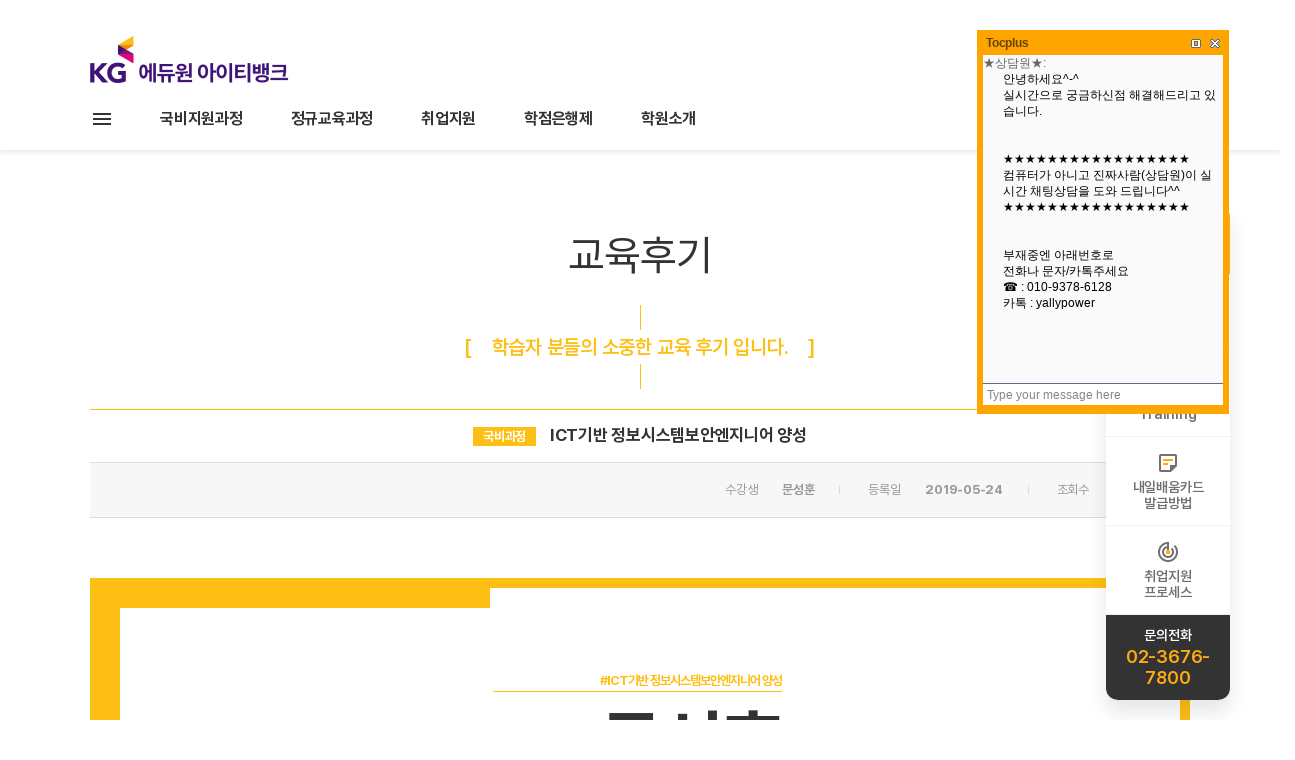

--- FILE ---
content_type: text/html;charset=UTF-8
request_url: https://tocplus007.com/chatLoader.do?userId=yallypower
body_size: 622
content:
//<meta charset='utf-8' />
//<!--
var userId = 'yallypower';
var mainServerUrl = 'https://tocplus.com';
var appRoot = 'https://tocplus007.com:443';
var userCreated = 1261967560000;
var wrongHost = false;
var managerAway=false;
var awayMessage='';
var a1ad0e=false;
var TaitL='Tocplus';
var locale='ko';
var tocdocEmbededUrl= document.location.href;
if(document.location.toString().lastIndexOf('tocplus=hidden')==-1 || userId.indexOf('test')==0){document.write('<script type="text/javascript" src="https://tocplus007.com:443/chat.js"></script><link href="https://tocplus007.com:443/css/chat.css" rel="stylesheet">')};
//-->

--- FILE ---
content_type: text/html;charset=UTF-8
request_url: https://tocplus007.com/userChat.do?userId=yallypower&tid=1766524263048&frameColor=%23FFA500&userName=%25uC190%25uB2D8&bgImage=&locale=&url=https%3A//jongro-itbank.com/bbs/board.php%3Fbo_table%3Dreview%26wr_id%3D244&ref=&dumb=1766524263048
body_size: 1174
content:

<!DOCTYPE HTML PUBLIC "-//W3C//DTD HTML 4.01 Transitional//EN">






 


<html>
<head>
    <meta http-equiv="Content-Type" content="text/html; charset=UTF-8">
    <meta http-equiv="X-UA-Compatible" content="IE=11">
    
    <style type="text/css" media="screen">
        @import url(/img/userChat.css);
    </style>
    <script language="JavaScript">
        connectionClosedNotice = "Network connection is closed. Please try again later."
    </script>
    <script type="text/javascript" src="https://tocplus007.com:443/ajax.js"></script>
    <script type="text/javascript">
        var peerAway =false;
        var managerName = "★상담원★";
        var userName = "손님";
        var chatSetter = "command/setChat.do";
        var userId = "yallypower";
        var manager =false;
        var enableViewLink =false;
        var mainServerUrl = "https://tocplus.com";
        var chatServerUrl = "tocplus007.com";
        var tocdocEmbededUrl = "https://jongro-itbank.com/bbs/board.php?bo_table=review&wr_id=244";
        var typingMessage = "Typing message...";
        var tid = "1766524263048";
        var mobile = false;
    </script>
    <script type="text/javascript" src="https://tocplus007.com:443/userChat.js?20150610"></script>

</head>
<body onload="startup()"
       >
<BGSOUND id="BGSOUND_ID" LOOP=1 src="/img/jsilence.mid" volume='0' />
    <div class="#FFA500" id="chatContent"
         style="width: 100%; height: 100%;">
        <div id="awayMessage" style="visibility: hidden;">The peer is offline.</div>
        <div id="chatLog"
             style="background-image: url();"></div>
        <div id="sendForm">
            <form name="mainForm" method="post" onsubmit="addChat(); return false;">
                <input id="chatInput" name="chatInput" onfocus="inputFocused()"
                       onblur="inputBlured()" onkeyup="checkTyping()"
                       value="Type your message here"/>
                
            </form>
        </div>
    </div>
    
    
    
    <script type="text/javascript">
        function checkMobileBrowser() {
            return ( /Android|webOS|iPhone|iPad|iPod|BlackBerry|IEMobile|Opera Mini/i.test(navigator.userAgent) );
        }
        if(checkMobileBrowser()) {
            document.getElementById('chatContent').onclick = function() {
                parent.openMobilePopup();
            }
        }
    </script>
    
    
</body>
</html>


--- FILE ---
content_type: text/html;charset=UTF-8
request_url: https://tocplus007.com/command/setChat.do?userId=yallypower&tid=1766524263048&chat=&sequence=0&typing=false
body_size: 478
content:
[false,false,0,1,true,false,[["M","안녕하세요^-^ <br>실시간으로 궁금하신점 해결해드리고 있습니다. <br><br><br>★★★★★★★★★★★★★★★★★<br>컴퓨터가 아니고 진짜사람(상담원)이 실시간 채팅상담을 도와 드립니다^^ <br>★★★★★★★★★★★★★★★★★<br><br><br>부재중엔 아래번호로<br>전화나 문자/카톡주세요<br>☎ : 010-9378-6128<br>카톡 : yallypower<br>",true]]]

--- FILE ---
content_type: text/css
request_url: https://jongro-itbank.com/theme_itbank/pc/pc_theme_01/css/sub.css?v=20251222135554
body_size: 89361
content:
@charset "UTF-8";

#contents{margin:0 auto; text-align:center; padding:80px 0 120px;}
#contents > h1, #contents .width h1{font-size:42px; font-weight:normal;}
#contents > h2, #contents .width h2{font-size:20px; font-weight:600; color:#febf14; margin-top:25px;}
#contents > h2:before, #contents .width h2:before{display:block; content:''; width:1px; height:25px; background:#febf14; margin:0 auto; margin-bottom:5px;}
#contents > h2:after, #contents .width h2:after{display:block; content:''; width:1px; height:25px; background:#febf14; margin:0 auto; margin-top:5px;}
#contents > h2 span, #contents .width h2 span{margin:0 20px;}

#contents h3{font-size:24px; font-weight:600; color:#6d6464; margin:80px 0 30px;}
#contents h3:before{display:block; content:''; width:20px; height:1px; background:#febf14; margin-bottom:5px;}
#contents h4{font-size:16px; font-weight:600; color:#111; margin:40px 0 20px;}
#contents .ment{font-size:16px; color:#666; line-height:24px; margin-top:20px;}

article{font-size:14px; color:#666; line-height:20px;}
article:after{content:""; display:block; clear:both;}
select{height:28px; border:1px solid #b8b8b8; background:none; padding-left:5px;}
textarea{height:78px; border:1px solid #b8b8b8; padding:5px; margin:10px 0;}
.in_txt{height:24px; border:1px solid #b8b8b8; background:none; text-indent:5px;}
.box{font-size:13px; background-color:#f7f7f7; padding:25px;}

/* 검색 */
.search{margin-top:20px; height:55px; padding-top:25px; background-color:#f7f7f7; border:1px solid #dcdcdc; border-top-color:#febf14;}
.search select{width:110px; background-color:#fff;}
.search .in_txt{width:320px; background-color:#fff; margin:0 10px;}
.search button{width:60px; height:28px;}

/* 빠른방문상담예약 */
.quickconsult{width:1000px; margin:0 auto; background-color:#f7f7f7; padding:70px 50px 70px; margin-top:80px;}
.quickconsult h5{font-size:32px; color:#333; font-weight:600; line-height:35px;}
.quickconsult h5 p{font-size:18px; color:#999292; font-weight:normal;}
.quickconsult select{width:130px;}
.quickconsult .in_txt{width:190px;}
.quickconsult .phone{width:90px;}
.quickconsult .agreebox{text-align:left; background-color:#fff; padding:30px 40px; line-height:20px; font-size:13px; color:#666; height:140px; overflow:auto;}
.quickconsult .private_label {text-align:left; display:block; font-size:14px; margin-top:20px;}
.quickconsult .private_label input{width:20px; height:20px; border-color:#dcdcdc; margin-right:10px;}
.quickconsult table{width:100%; font-size:14px; border-top:1px solid #dcdcdc; margin:30px 0;}
.quickconsult table tbody tr{height:50px; line-height:50px; border-bottom:1px solid #dcdcdc;}
.quickconsult table tbody th{background-color:#999292; color:#fff;}
.quickconsult table tbody td{text-align:left; padding:0 15px; color:#999;}
.quickconsult table img{vertical-align:middle;}
.quickconsult button{width:180px; height:45px; display: block; margin:0 auto;}
.quickconsult .radio{vertical-align:text-top;}

/* 코딩 페이지 */
.codingttl h2{line-height:28px;}
.codingttl h2:before, #contents .codingttl h2:before{background:#5960d4; margin-bottom:10px;}
.codingttl h2:after, #contents .codingttl h2:after{background:#5960d4; margin-top:10px;}
.coding{margin-top:60px; text-align:left;}
#contents .coding h3{color:#333;}
#contents .coding h3:before{background:#5960d4;}
.coding .topimg{text-align:center;}
.coding .topimg img{vertical-align:top;}
.coding .topimg:before{display:block; content:''; width:50%; height:248px; background-color:#5856ca; position:absolute; right:0; z-index:-1;}
.coding .step-curri{padding:30px 0;}
.coding .step-curri li{float: left; margin-right: 44px; width: 22%; box-sizing: border-box; letter-spacing:0;}
.coding .step-curri li:last-child{margin-right:0px}
.coding .step-curri:after{content:""; display:block; clear:both;}
.coding .curri_list{}
.coding .curri_list > li{display: block; width: 100%; margin-top: 13px; padding: 13px 0px; background-color: #d9dde7; text-align: left; color: #333; font-size: 16px; text-indent: 21px; display:block; position: relative;}
.coding .curri_list > li a:hover{background-color: #858df3; color: #fff;}
.coding .curri_list > li a:hover:after{background: url(/images/btn_line_02.png) no-repeat 0 0; width: 44px; height: 7px; position: absolute; content: ""; top: 18px; right: 15px;}
.coding .training_list{clear:both; border:1px solid #d0d4dd; padding:20px 20px 0; height:155px; position:relative; top:15px;}
.coding .training_list li{clear:both; width:100%; font-size:13px; letter-spacing:-1px;}
.coding .training_list li:hover{color:#858df3;}
.coding .training_list li h5{font-size:18px; color:#5954cd; height:35px;}

.coding .course_list{text-align:left; padding-top:20px;}
.coding .course_list ul{margin-left:-41px;}
.coding .course_list ul:after{content:""; display:block; clear:both;}
.coding .course_list ul li{float:left; margin-left:41px;}

.coding .course_list ul li a{position:relative;overflow:hidden;}
.coding .course_list ul li .img{width:339px; height:220px; overflow:hidden;}
.coding .course_list ul li .img img{vertical-align:top; width:100%; transform:scale(1.0, 1.0);-webkit-transform:scale(1.0, 1.0);-moz-transform:scale(1.0, 1.0);-ms-transform:scale(1.0, 1.0);transition:all 1.8s;-webkit-transition:all 1.8s;-moz-transition:all 1.8s;}

.coding .course_list ul li a:hover {width:0;-webkit-transition:all 0.4s ease-out;-moz-transition:all 0.4s ease-out;-o-transition:all 0.4s ease-out;	transition:all 0.4s ease-out;margin-left:0}
.coding .course_list ul li a:after {position:absolute;left:0;top:0;width:100%;height:100%;z-index:3;display:block;content:"";opacity:0;-webkit-transition:all 0.4s ease-out;-moz-transition:all 0.4s ease-out;-o-transition:all 0.4s ease-out;	transition:all 0.4s ease-out;margin-left:0}
.coding .course_list ul li a:hover:after {position:absolute;left:0;top:0;width:100%;height:100%;z-index:3;display:block;content:"";opacity:1}
.coding .course_list ul li a:hover img {transform:scale(1.1, 1.1);-webkit-transform:scale(1.1, 1.1);-moz-transform:scale(1.1, 1.1);-ms-transform:scale(1.1, 1.1);}

.coding .course_list ul li .txt{width:240px; text-align:left; background-color:#fff; position:relative; top:-45px; padding:20px 20px 0 0; left:-1px;}
.coding .course_list ul li .txt h5{font-size:17px; color:#6d6464; height:30px;}
.coding .course_list ul li .txt a h5:hover{color:#5960d4;}
.coding .course_list ul li .txt p{font-size:13px; color:#666; line-height:20px; height:40px; overflow:hidden; text-overflow:ellipsis; display:-webkit-box; -webkit-line-clamp:2; -webkit-box-orient:vertical;}

/* 정규교육과정 */
.curriculum{margin-top:60px; text-align:left;}
.curriculum .ttl{height:135px; font-size:20px; color:#fff; background-color:#999292; line-height:85px; text-align:center;}
.curriculum .list{width:1054px; margin:0 auto; position:relative; bottom:50px;}
.curriculum .list li{height:280px; background-color:#fff; border-bottom:1px solid #dcdcdc;}

.curriculum .list li a {position:relative;overflow:hidden}
.curriculum .list li .img {float:left; width:320px; height:230px; overflow:hidden;}
.curriculum .list li img {vertical-align:top; width:100%; transform:scale(1.0, 1.0);-webkit-transform:scale(1.0, 1.0);-moz-transform:scale(1.0, 1.0);-ms-transform:scale(1.0, 1.0);transition:all 1.8s;-webkit-transition:all 1.8s;-moz-transition:all 1.8s;}

.curriculum .list li a:hover {width:0;-webkit-transition:all 0.4s ease-out;-moz-transition:all 0.4s ease-out;-o-transition:all 0.4s ease-out;	transition:all 0.4s ease-out;margin-left:0}
.curriculum .list li a:after {position:absolute;left:0;top:0;width:100%;height:100%;z-index:3;display:block;content:"";opacity:0;-webkit-transition:all 0.4s ease-out;-moz-transition:all 0.4s ease-out;-o-transition:all 0.4s ease-out;	transition:all 0.4s ease-out;margin-left:0}
.curriculum .list li a:hover:after {position:absolute;left:0;top:0;width:100%;height:100%;z-index:3;display:block;content:"";opacity:1}
.curriculum .list li a:hover img {transform:scale(1.1, 1.1);-webkit-transform:scale(1.1, 1.1);-moz-transform:scale(1.1, 1.1);-ms-transform:scale(1.1, 1.1);}

.curriculum .list li .txt{float:right; width:690px;}
.curriculum .list li .txt h5{font-size:20px; color:#333; margin-top:50px; height:20px;}
.curriculum .list li .txt p{height:100px; overflow:hidden; margin-top:15px; font-size:13px;}
.curriculum .list li .txt .listbtn{margin-top:13px;}
.curriculum .list li .txt .listbtn button{width:80px; height:32px;}
.curriculum .info{text-align:center;}
.curriculum .info:after{content:""; display:block; clear:both;}
.curriculum .info li{float:left; width:366px; height:135px; font-size:20px; color:#fff; background-color:#999292;}
.curriculum .info li:before{display:block; content:''; width:1px; height:60px; background:#fff; position:absolute;}
.curriculum .info li:first-child:before{display:none;}
.curriculum .info li h5{padding-top:40px;}
.curriculum .info li div{background-color:#fff; border:1px solid #999292; width:320px; height:90px; font-size:18px; color:#333; line-height:26px; margin:0 auto; position:relative; top:20px; padding-top:20px;}
.curriculum .info li div p{display:inline-block; vertical-align:middle;}
.curriculum .info li div p span{display:block; color:#999292; font-size:12px;}
.curriculum .info li div strong{font-size:26px; font-weight:600;}
.curriculum .info li div img{margin:0 20px;}
.curriculum .infobtn{margin:0 auto; display:table; margin-top:110px;}
.curriculum .infobtn button{width:240px; height:55px; font-size:18px;}
.curriculum .img2{margin-top:40px; text-align:center;}
.curriculum .img2:before{display:block; content:''; width:50%; height:300px; background-color:#000; position:absolute; right:0; z-index:-1; margin-top:2px;}
.curriculum .recommend{height:200px; text-align:center;}
.curriculum .recommend:after{content:""; display:block; clear:both;}
.curriculum .recommend li{float:left; width:366px; height:135px; font-size:20px; color:#fff; background-color:#febf14;}
.curriculum .recommend li:before{display:block; content:''; width:1px; height:60px; background:#fff; position:absolute;}
.curriculum .recommend li:first-child:before{display:none;}
.curriculum .recommend li h5{padding-top:40px;}
.curriculum .recommend li div{background-color:#fff; width:260px; font-size:14px; color:#666; line-height:20px; margin:0 auto; position:relative; top:20px; padding:30px;}
.curriculum .process{text-align:center;}
.curriculum .process li{display:inline-block; width:266px; height:80px; line-height:22px; color:#fff; font-size:16px; margin-left:9px; padding-top:40px; font-weight:600;}
.curriculum .process li:first-child{margin:0;}
.curriculum .process li.process_img1{background:url('../images/sub/process_img01.jpg') no-repeat;}
.curriculum .process li.process_img2{background:url('../images/sub/process_img02.jpg') no-repeat;}
.curriculum .process li.process_img3{background:url('../images/sub/process_img03.jpg') no-repeat;}
.curriculum .process li.process_img4{background:url('../images/sub/process_img04.jpg') no-repeat;}
.curriculum .process li.process_arrow{width:40px; height:40px; position:absolute; margin:40px 0 0 -17px; padding:0;}
.curriculum .process li p{color:#febf14; font-size:20px;}
.curriculum .process li p:before{display:inline-block; content:''; width:40px; height:1px; background:#febf14; margin:0 5px 5px;}
.curriculum .process li p:after{display:inline-block; content:''; width:40px; height:1px; background:#febf14; margin:0 0 5px 5px;}
.curriculum .table1{}
.curriculum .table1 tbody td{border-right:1px solid #dcdcdc; vertical-align:middle;}
.curriculum .table1 tbody td:last-child{border:none;}
.curriculum .table1 tbody td.center{text-align:center;}
.curriculum .table1 tbody td .tal {display: inline-block; text-align: left;}

/* 정규교육과정 서브메인 */
.curriculum .sub_main_list{line-height:0; margin-left:-9px; margin-bottom: 0;}
.curriculum .sub_main_list:after{content:""; display:block; clear:both;}
.curriculum .sub_main_list li{float:left; width:266px; min-height:245px; border:1px solid #dcdcdc; background-color:#fff; margin:0 0 9px 9px; font-size:13px; display:block;}
.curriculum .sub_main_list li img{width:266px; height:190px; display:block; overflow:hidden;}
.curriculum .sub_main_list li:hover{border:1px solid #febf14;}
.curriculum .sub_main_list li:hover img{display:none;}
.curriculum .sub_main_list li:hover h5 span{padding: 10px 0 20px; line-height: initial;}
.curriculum .sub_main_list li:hover p{display:block;}
.curriculum .sub_main_list li:hover div{margin-top:25px; text-align:center;} 
.curriculum .sub_main_list li:hover div button{display:inline-block; width:80px;}
.curriculum .sub_main_list li h5{font-size:18px; color:#111; font-weight:600; padding:25px 30px;}
.curriculum .sub_main_list li h5 span{display:block; text-align: center;}
.curriculum .sub_main_list li h5 p{display:none; font-size:13px; color:#666; line-height:19px; font-weight:normal; margin-top:10px; height:76px; overflow:hidden; word-break: keep-all; text-align: center;}
.curriculum .sub_main_list li button{display:none;}

.curriculumreview{}
.curriculumreview:after{content:""; display:block; clear:both;}
.curriculumreview h3 a{background-color:#f7f7f7; font-size:13px; color:#999; border:1px solid #dcdcdc; width:80px; height:30px; float:right; text-align:center; line-height:30px; margin-top:-5px;}
.curriculumreview ul{}
.curriculumreview ul li{border:1px solid #dcdcdc; float:left; width:275px; padding:45px; margin-right:-1px;}
.curriculumreview ul li h5{font-size:20px; color:#333; width:80%; height:20px; overflow:hidden;}
.curriculumreview ul li h5 .keyword{font-size:13px; color:#999; margin-left:10px; font-weight:normal;}
.curriculumreview ul li h5 .keyword span{margin-right:5px;}
.curriculumreview ul li p{font-size:14px; line-height:24px; width:80%; height:45px; overflow:hidden; margin-top:10px;}
.curriculumreview ul li div{position:absolute;}
.curriculumreview ul li button{width:70px; height:70px; position:relative; left:235px; bottom:10px; font-weight:normal;}
.curriculumwith .swiper-container-curriculum{width:1100px; overflow:hidden; margin:0 auto;}
.curriculumwith .swiper-container-curriculum .swiper-slide .ob{width:266px; height:320px; border:1px solid #dcdcdc; background-color:#fff; margin:0 6px; font-size:13px; display:block; margin:0 auto;  text-align:left;}
.curriculumwith .swiper-container-curriculum .swiper-slide .ob img{vertical-align:top;}
.curriculumwith .swiper-container-curriculum .swiper-slide .ob:hover{border:1px solid #febf14;}
.curriculumwith .swiper-container-curriculum .swiper-slide .ob:hover img{display:none;}
.curriculumwith .swiper-container-curriculum .swiper-slide .ob:hover h1{font-size:24px;}
.curriculumwith .swiper-container-curriculum .swiper-slide .ob:hover strong{display:block;} 
.curriculumwith .swiper-container-curriculum .swiper-slide .ob:hover p{height:135px;}
.curriculumwith .swiper-container-curriculum .swiper-slide .ob:hover div{text-align:center; margin-top:25px;} 
.curriculumwith .swiper-container-curriculum .swiper-slide .ob:hover div button{display:inline-block; width:80px;}
.curriculumwith .swiper-container-curriculum .swiper-slide .ob h1{font-size:18px; color:#111; line-height:28px; font-weight:600; padding:25px 30px;}
.curriculumwith .swiper-container-curriculum .swiper-slide .ob h1 strong{font-size:13px; color:#febf14; display:none;}
.curriculumwith .swiper-container-curriculum .swiper-slide .ob h1 span{display:block; height:27px; overflow:hidden; text-overflow:ellipsis; white-space:nowrap;}
.curriculumwith .swiper-container-curriculum .swiper-slide .ob h1 p{font-size:13px; color:#666; line-height:19px; font-weight:normal; margin-top:10px; height:35px; overflow:hidden;}
.curriculumwith .swiper-container-curriculum .swiper-slide .ob button{display:none;}

/* 국가기간전략산업직종 */
.jobtraining{margin-top:60px; text-align:left;}
.jobtraining .tab{background-color:#999292; color:#fff; font-size:14px; height:30px; line-height:75px; padding-top:20px; margin-bottom:50px; text-align:center;}
.jobtraining .tab ul{margin-top:-35px;}
.jobtraining .tab li{display:inline-block; width:90px;}
.jobtraining .tab li a{display:block; margin:0 auto; width:80px; height:80px;}
.jobtraining .tab li a:hover{display:block; margin:0 auto; width:80px; height:80px; background-color:#febf14; font-weight:600;}
.jobtraining .tab li a.on{display:block; margin:0 auto; width:80px; height:80px; background-color:#febf14; font-weight:600;}
.jobtraining .list{line-height:0; margin-left:-9px;}
.jobtraining .list:after{content:""; display:block; clear:both;}
.jobtraining .list li{float:left; width:266px; height:320px; border:1px solid #dcdcdc; background-color:#fff; margin:0 0 9px 9px; font-size:13px; display:block;}
.jobtraining .list li img{width:266px; height:190px; display:block; overflow:hidden;}
.jobtraining .list li:hover{border:1px solid #febf14;}
.jobtraining .list li:hover img{display:none;}
.jobtraining .list li:hover h1{font-size:24px;}
.jobtraining .list li:hover p{display:block; height:115px;}
.jobtraining .list li:hover div{margin-top:25px; text-align:center;} 
.jobtraining .list li:hover div button{display:inline-block; width:80px;}
.jobtraining .list li h5{font-size:16px; color:#111; font-weight:600; padding:25px;}
.jobtraining .list li h5 strong{font-size:13px; color:#febf14; line-height:16px;}
.jobtraining .list li h5 span{display:block; height:45px; line-height:22px; overflow:hidden; margin-top:10px;}
.jobtraining .list li h5 p{display:none; font-size:13px; color:#666; line-height:19px; font-weight:normal; margin-top:10px; height:35px; overflow:hidden;}
.jobtraining .list li button{display:none;}

.jobtraining .img1{text-align:center; margin:70px auto; width:1050px;}
.jobtraining .img1:after{content:""; display:block; clear:both;}
.jobtraining .img1 li{width:300px; height:230px; padding-top:70px; background:#999292; border-radius:50%; float:left; font-size:16px; color:#fff; line-height:20px; margin-right:75px; position:relative;}
.jobtraining .img1 li strong{display:block; font-size:20px; color:#febf14; font-weight:normal;}
.jobtraining .img1 li p{font-size:62px; color:#fff; letter-spacing:-6px; font-weight:bold; text-indent:20px; margin:40px 0 20px;}
.jobtraining .img1 li p span{font-size:20px; font-weight:normal; background:#999292; width:40px; height:40px; display:inline-block; border-radius:50px; text-align:left; line-height:40px; text-indent:10px; margin-left:-5px;}
.jobtraining .img1 li:last-child{margin-right:0;}
.jobtraining .img1 li:last-child p{font-size:42px; text-indent:0; line-height:48px; margin:0 0 30px;}
.jobtraining .img1 li:last-child p strong{font-size:42px; font-weight:bold;}
.jobtraining .img1 li:before{display:block; content:''; background:url('../images/sub/jobtraining_img01.png') no-repeat; width:117px; height:117px; position:absolute; top:90px; right:-95px; z-index:1;}
.jobtraining .img1 li:last-child:before{display:none;}

.jobtraining .target{text-align:center;}
.jobtraining .target li{display:inline-block; background:url('../images/sub/target_img.png') no-repeat; width:361px; height:65px; padding-top:119px; color:#5a5353; font-weight:600; line-height:22px; margin:0 1px;}
.jobtraining .target li p{font-size:18px; color:#febf14;}
.jobtraining .step{margin-top:60px; border-bottom:1px solid #dcdcdc;}
.jobtraining .step li{padding:35px 0; border-top:1px solid #dcdcdc;}
.jobtraining .step li:after{content:""; display:block; clear:both;}
.jobtraining .step li .ttl{float:left; background-color:#febf14; color:#fff; width:50px; height:50px; font-size:12px; text-align:center; position:relative; bottom:56px;}
.jobtraining .step li .ttl p{font-size:24px; font-weight:600; border-top:1px solid #fff; padding-top:2px;}
.jobtraining .step li .img{float:left; width:180px; text-align:center;}
.jobtraining .step li .txt{float:left; line-height:24px;}
.jobtraining .step li .txt h5{font-size:16px; color:#111; font-weight:600; height:30px;}
.jobtraining .step li .btn_black{float:left; margin:30px;}
.jobtraining .info{text-align:center;}
.jobtraining .info:after{content:""; display:block; clear:both;}
.jobtraining .info li{float:left; width:366px; height:135px; font-size:20px; color:#fff; background-color:#999292;}
.jobtraining .info li:before{display:block; content:''; width:1px; height:60px; background:#fff; position:absolute;}
.jobtraining .info li:first-child:before{display:none;}
.jobtraining .info li h5{padding-top:40px;}
.jobtraining .info li div{background-color:#fff; border:1px solid #999292; width:320px; height:90px; font-size:18px; color:#333; line-height:26px; margin:0 auto; position:relative; top:20px; padding-top:20px;}
.jobtraining .info li div p{display:inline-block; vertical-align:middle;}
.jobtraining .info li div p span{display:block; color:#999292; font-size:12px;}
.jobtraining .info li div strong{font-size:26px; font-weight:600;}
.jobtraining .info li div img{margin:0 20px;}
.jobtraining .infobtn{margin:0 auto; display:table; margin-top:110px;}
.jobtraining .infobtn button{width:240px; height:55px; font-size:18px;}
.jobtraining .img2{margin-top:40px; text-align:center;}
.jobtraining .img2:before{display:block; content:''; width:50%; height:300px; background-color:#000; position:absolute; right:0; z-index:-1; margin-top:2px;;}
.jobtraining .goal{margin-bottom:-30px;}
.jobtraining .goal:before{display:block; content:''; height:100px; background:#f7f7f7;}
.jobtraining .goal ul{background-color:#fff; margin:0 auto; width:970px; padding:0 40px 40px; border:1px solid #dcdcdc; position:relative; bottom:50px;}
.jobtraining .goal ul:before{display:block; content:''; width:1px; height:50px; background:#dcdcdc; margin:0 auto;}
.jobtraining .goal ul li{width:48%; display:inline-block; vertical-align:top; margin-left:17px; margin-bottom:20px;}
.jobtraining .goal ul li span{background-color:#999292; color:#fff; float:left; width:30px; height:30px; text-align:center; border-radius:50%; line-height:28px;}
.jobtraining .goal ul li p{float:left; width:400px; margin-left:10px;}
.jobtraining .goal ul li:after{content:""; display:block; clear:both;}
.jobtraining .listbox{}
.jobtraining .listbox li{text-align:center; display:inline-block; width:180px; height:43px; line-height:43px; font-size:13px; font-weight:600; color:#fff; background-color:#999292; margin-bottom:2px;}
.jobtraining .price{border:1px solid #999292; height:90px; text-align:center; font-size:14px; color:#333; padding-top:20px;}
.jobtraining .price p{display:inline-block; vertical-align:middle; margin:0 20px; line-height:24px;}
.jobtraining .price p strong{font-size:26px; font-weight:600;}
.jobtraining .price p span{background:#febf14; padding:5px 15px; border-radius:50px; font-size:16px; color:#fff; font-weight:600;}
.jobtraining .process{text-align:center;}
.jobtraining .process li{display:inline-block; width:266px; height:80px; line-height:22px; color:#fff; font-size:16px; margin-left:9px; padding-top:40px; font-weight:600;}
.jobtraining .process li:first-child{margin:0;}
.jobtraining .process li.process_img1{background:url('../images/sub/process_img01.jpg') no-repeat;}
.jobtraining .process li.process_img2{background:url('../images/sub/process_img02.jpg') no-repeat;}
.jobtraining .process li.process_img3{background:url('../images/sub/process_img03.jpg') no-repeat;}
.jobtraining .process li.process_img4{background:url('../images/sub/process_img04.jpg') no-repeat;}
.jobtraining .process li.process_arrow{width:40px; height:40px; position:absolute; margin:40px 0 0 -17px; padding:0;}
.jobtraining .process li p{color:#febf14; font-size:20px;}
.jobtraining .process li p:before{display:inline-block; content:''; width:40px; height:1px; background:#febf14; margin:0 5px 5px;}
.jobtraining .process li p:after{display:inline-block; content:''; width:40px; height:1px; background:#febf14; margin:0 0 5px 5px;}
.jobtraining .table1{}
.jobtraining .table1 tbody td{border-right:1px solid #dcdcdc; vertical-align:middle;}
.jobtraining .table1 tbody td:last-child{border:none;}

/* 아이티뱅크와 함께 해야 하는 이유 */
.withitbank{margin:80px 0 50px; background-color:#febf14; color:#111; height:360px; text-align:center;}
.withitbank .arrows{width:1200px; margin:0 auto; position:relative; top:170px;}
.withitbank .swiper-button-next{right:0; background:url('../images/sub/withitbank_next.png') no-repeat; width:27px; height:52px;}
.withitbank .swiper-button-prev{left:0; background:url('../images/sub/withitbank_prev.png') no-repeat; width:27px; height:52px;}
.withitbank .swiper-container-withitbank{width:1100px; margin:0 auto; height:410px; overflow:hidden;}
.withitbank .swiper-container-withitbank .swiper-pagination{position:relative; text-align:right; bottom:390px;}
.withitbank .swiper-container-withitbank .swiper-pagination-bullet-active{background:#fff;}
.withitbank .swiper-container-horizontal>.swiper-pagination-bullets .swiper-pagination-bullet{margin:0 3px;}
.withitbank .swiper-container-withitbank .swiper-slide div{}
.withitbank .swiper-container-withitbank .swiper-slide div h5{font-size:36px; padding-top:80px; height:40px; font-weight:600;}
.withitbank .swiper-container-withitbank .swiper-slide div p{font-size:18px;}
.withitbank .swiper-container-withitbank .swiper-slide div p:before{display:inline-block; content:''; width:20px; height:1px; background:#111; margin:0 10px 5px;}
.withitbank .swiper-container-withitbank .swiper-slide div p:after{display:inline-block; content:''; width:20px; height:1px; background:#111; margin:0 0 5px 10px;}
.withitbank .swiper-container-withitbank .swiper-slide div .withlist1{margin-top:40px;}
.withitbank .swiper-container-withitbank .swiper-slide div .withlist1 li{display:inline-block; width:264px; height:224px; background-color:#fff; border:1px solid #febf14; margin:0 3px;}
.withitbank .swiper-container-withitbank .swiper-slide div .withlist1 li img{display:block; margin:0 auto; padding:50px 0 20px;}
.withitbank .swiper-container-withitbank .swiper-slide div .withlist2{margin-top:10px;}
.withitbank .swiper-container-withitbank .swiper-slide div .withlist3{margin-top:40px;}
.withitbank .swiper-container-withitbank .swiper-slide div .withlist3 li{display:inline-block; width:266px; height:225px; color:#fff; vertical-align:middle; margin:0 3px;}
.withitbank .swiper-container-withitbank .swiper-slide div .withlist3 li strong{width:120px; height:50px; line-height:50px; background:#111; background-color:rgba(0,0,0,0.6); display:block; margin:0 auto; margin-top:90px;}
.withitbank .swiper-container-withitbank .swiper-slide div .withlist3 li.withlist3_img1{background:url('../images/sub/withitbank_withlist03_img01.jpg?v2') no-repeat;}
.withitbank .swiper-container-withitbank .swiper-slide div .withlist3 li.withlist3_img2{background:url('../images/sub/withitbank_withlist03_img02.jpg') no-repeat;}
.withitbank .swiper-container-withitbank .swiper-slide div .withlist3 li.withlist3_img3{background:url('../images/sub/withitbank_withlist03_img03.jpg') no-repeat;}
.withitbank .swiper-container-withitbank .swiper-slide div .withlist3 li.withlist3_img4{background:url('../images/sub/withitbank_withlist03_img04.jpg') no-repeat;}

/* 기업교육 */
.companyCurri{text-align:left; margin-top:60px;}
.companyCurri .companywith{background-color:#f7f7f7; padding:30px 0; margin-top:50px; position:relative;}
.companyCurri .companywith .swiper-container{width:860px; height:600px; margin:0 auto;}
.companyCurri .companywith .swiper-slide{background-color:#fff; height:145px; padding:20px 0; border-radius:30px; text-align:center; overflow:hidden;}
.companyCurri .companywith .swiper-slide strong{font-size:15px; color:#333; display:block; margin:10px 0;}
.companyCurri .companywith .swiper-slide p{font-size:13px; color:#666; line-height:18px; padding:0 30px;}
.companyCurri .companywith .swiper-button-prev, .companyCurri .companywith .swiper-button-next {width:45px; height:45px; outline:0 none;}
.companyCurri .companywith .swiper-button-prev {background:url('../images/sub/slide_prev.png') 0 0 no-repeat; left:40px;}
.companyCurri .companywith .swiper-button-next {background:url('../images/sub/slide_next.png') 0 0 no-repeat; right:40px;}
.companyCurri .companywith .companyImg{margin:0 auto; width:150px; height:60px; overflow:hidden;}
.companyCurri .companywith .companyImg img{width:90%;}
.companyCurri .process{background-color:#f7f7f7; padding:50px 0; margin:50px 0;}
.companyCurri .process:after{content:""; display:block; clear:both;}
.companyCurri .process li{float:left; font-size:14px; color:#666; line-height:24px; width:20%; box-sizing:border-box; padding:120px 30px 0; text-align:center; border-left:1px dotted #dedede; height:300px;}
.companyCurri .process li:nth-child(1){background:url('../images/sub/companyCurri_icon01.png') top center no-repeat; border-left:none;}
.companyCurri .process li:nth-child(2){background:url('../images/sub/companyCurri_icon02.png') top center no-repeat;}
.companyCurri .process li:nth-child(3){background:url('../images/sub/companyCurri_icon03.png') top center no-repeat;}
.companyCurri .process li:nth-child(4){background:url('../images/sub/companyCurri_icon04.png') top center no-repeat;}
.companyCurri .process li:nth-child(5){background:url('../images/sub/companyCurri_icon05.png') top center no-repeat;}
.companyCurri .process li strong{font-size:18px; color:#333; display:block; margin-bottom:10px;}
.companyCurri .companyCurribtn{font-size:20px; text-align:center;}
.companyCurri .companyCurribtn button{display:block; margin:50px auto 0; width:240px; height:55px; font-size:18px;}

/* 학점은행제 */
.itbankcyber{text-align:left; margin-top:60px;}
.itbankcyber .itbankcyberbtn{margin:0 auto; display:table;}
.itbankcyber .itbankcyberbtn button{width:240px; height:55px; font-size:18px;}
.itbankcyber .people{position: relative; padding-top: 50px; margin-top: 30px;}
.itbankcyber .people::before{display: block; position: absolute; top: 0; left: 0; width: 100%; height: 102px; background-color: #fdbf14; content: '';}
.itbankcyber .people ul{
	display: flex; flex-wrap:wrap; position: relative; padding: 40px; width: 1050px;
	background-color: #fff; margin: 0 auto; border: 1px solid #dcdcdc; box-sizing: border-box;
}
.itbankcyber .people ul::before{display: block; position: absolute; top: 0; left:50%; width: 1px; height: 50px; background-color: #dcdcdc; content: '';}
.itbankcyber .people ul li{display: flex; align-items:flex-start; position: relative; width: 50%; margin: 15px 0; padding: 0 15px; box-sizing: border-box;}
.itbankcyber .people ul li .num{width: 30px; line-height: 30px; margin-right: 10px; color:#fff; font-size: 14px; text-align: center; background-color: #fdbf14; border-radius:50%; flex-shrink:0;}
.itbankcyber .people ul li .txt{padding-top: 5px;}
.itbankcyber .goal{margin-bottom:-30px; margin-top:40px;}
.itbankcyber .goal:before{display:block; content:''; height:100px; background:#f7f7f7;}
.itbankcyber .goal ul{background-color:#fff; margin:0 auto; width:970px; padding:40px 40px 20px; border:1px solid #dcdcdc; position:relative; bottom:50px;}
.itbankcyber .goal ul li{vertical-align:top; margin-left:17px; margin-bottom:20px;}
.itbankcyber .goal ul li span{background-color:#999292; color:#fff; float:left; width:30px; height:30px; text-align:center; border-radius:50%; line-height:28px;}
.itbankcyber .goal ul li p{float:left; margin-left:10px; margin-top:4px;}
.itbankcyber .goal ul li:after{content:""; display:block; clear:both;}
.itbankcyber .info{text-align:center; margin-bottom:-30px; margin-top:30px; height:250px;}
.itbankcyber .info:after{content:""; display:block; clear:both;}
.itbankcyber .info li{float:left; width:50%; height:135px; font-size:20px; color:#fff; background-color:#999292;}
.itbankcyber .info li:before{display:block; content:''; width:1px; height:60px; background:#fff; position:absolute;}
.itbankcyber .info li:first-child:before{display:none;}
.itbankcyber .info li h5{padding-top:40px;}
.itbankcyber .info li div{background-color:#fff; border:1px solid #999292; width:490px; font-size:16px; color:#666; line-height:20px; margin:0 auto; position:relative; top:20px; padding:30px 0;}
.itbankcyber .info li div span{display:inline-block; width:35%; line-height:22px;}
.itbankcyber .info li:last-child div{color:#de6627; font-weight:bold; padding:42px 0;}
.itbankcyber .info.rows_4 li{width: 25%;}
.itbankcyber .info.rows_4 li div{width: 80%; padding: 30px 0;}
.itbankcyber .info.rows_4 li div .f14{font-size: 14px;}
.itbankcyber .list1{background-color:#f7f7f7; padding:50px 80px; margin-top:30px;}
.itbankcyber .list1 li{width:33%; display:inline-block; font-size:16px; text-align:center; font-weight:bold; color:#111;}
.itbankcyber .list1 li span{background-color:#e86a04; color:#fff; display:inline-block; font-size:15px; width:30px; height:30px; text-align:center; border-radius:50%; line-height:28px; margin-right:10px;}
.itbankcyber .list2{background-color:#f7f7f7; padding:40px 80px;}
.itbankcyber .list2 li{width:33%; display:inline-block; font-size:16px; text-align:center;}
.itbankcyber .list2 li span{background-color:#febf14; color:#fff; display:inline-block; width:77px; height:77px; text-align:center; line-height:75px; margin-right:15px; font-weight:bold;}
.itbankcyber .list2 li strong{display:block; color:#333;}
.itbankcyber .list2 li p{display:inline-block; text-align:left; line-height:22px; position:relative; top:10px;}
.itbankcyber table{margin-top:30px;}
.itbankcyber table tr td{text-align:center;}
.itbankcyber .listbox{}
.itbankcyber .listbox li{text-align:center; display:inline-block; width:180px; height:43px; line-height:43px; font-size:13px; font-weight:600; color:#fff; background-color:#999292; margin-bottom:2px;}
.itbankcyber .why{text-align:center; margin-top:70px;}
.itbankcyber .why h5{font-size:20px; height:105px; background-color:#999292; color:#fff; text-align:center; line-height:100px;}
.itbankcyber .why img{position:relative; bottom:20px;}
.itbankcyber .program{margin-top:50px;}
.itbankcyber .program h5{font-size:20px; height:140px; background-color:#999292; color:#fff; text-align:center; line-height:100px;}
.itbankcyber .program ul{position:relative; bottom:40px; width:96%; background-color:#fff; margin:0 auto;}
.itbankcyber .program ul li{border-bottom:1px solid #dcdcdc; padding-bottom:50px; position:relative; }
.itbankcyber .program ul li:after{content:""; display:block; clear:both;}
.itbankcyber .program ul li .programimg{float:left; width:319px;}
.itbankcyber .program ul li .txt{float:left; padding-left:50px; padding-top:45px; width:640px;}
.itbankcyber .program ul li .txt h6{font-size:20px; color:#333;}
.itbankcyber .program ul li .txt p{color:#111; font-weight:bold; margin:5px 0 10px;}
.itbankcyber .program ul li .txt p em{color:#999; margin:0 10px;}
.itbankcyber .program ul li .txt .license{background-color:#f7f7f7; padding:10px 0; margin-top:20px;}
.itbankcyber .program ul li .txt .license span{display:inline-block; width:30%; vertical-align:middle;}
.itbankcyber .program ul li .txt .license span:first-child{font-weight:bold; text-align:center;}
.itbankcyber .program ul li .programbtn{position:absolute; right:50px; top:40px;}
.itbankcyber .program ul li .programbtn button{width:105px;}

.itbankcyber .program{margin-top: 30px;}
.itbankcyber .program h5 .normal{font-weight: normal;}
.itbankcyber .program .cnt:not(:first-child){margin-top: 50px;}
.itbankcyber .program .cnt .inner{display: flex; width: 1056px; margin: -40px auto 0;}
.itbankcyber .program .cnt .inner .thmb{display: block; width: 320px; height: 230px; object-fit:cover;}
.itbankcyber .program .cnt .inner .txtbox{
	flex-grow: 1; padding: 60px 50px 0;
	background-color: #fff; box-sizing: border-box;
}
.itbankcyber .program .cnt .inner .txtbox .tit{display: block; color: #333; font-size: 20px; font-weight: 700; margin-bottom: 30px;}
.itbankcyber .program .cnt .inner .txtbox p{font-size: 15px; line-height: 1.5em;}

.itbankcyber .special{position:relative;}
.itbankcyber .special:before{display:block; content:''; width:100%; height:220px; background:#febf14; position:absolute; top:0; left:0;}
.itbankcyber .special:after{display:block; content:''; width:63%; height:220px; background:#fff; position:absolute; top:10px; right:10px;}
.itbankcyber .special ul{position:relative; width:93%; padding-top:40px; z-index:9; margin: 0 auto;}
.itbankcyber .special ul li{position:relative; height:250px; margin-top:20px;}
.itbankcyber .special ul li:first-child{margin-top:0; padding-left:450px;}
.itbankcyber .special ul li:nth-child(2){padding-left:100px;}
.itbankcyber .special ul li:last-child{padding-left:450px;}
.itbankcyber .special ul li:before{display:block; content:''; width:400px; height:245px; position:absolute; top:0;}
.itbankcyber .special ul li:first-child:before{background:url('../images/sub/itbankcyber_program_img06_01.jpg') no-repeat; left:0;}
.itbankcyber .special ul li:nth-child(2):before{background:url('../images/sub/itbankcyber_program_img07_01.jpg?v=230201') no-repeat; right:0;}
.itbankcyber .special ul li:last-child:before{background:url('../images/sub/itbankcyber_program_img08_01.jpg?v=230201') no-repeat; left:0;}
.itbankcyber .special ul li h5{color:#333; font-size:28px; padding:40px 0; position:relative;}
.itbankcyber .special ul li h5:before{display:block; content:''; position:absolute; height:1px; background:#febf14; top:83px;}
.itbankcyber .special ul li:first-child h5:before{left:-100px; width:83%;}
.itbankcyber .special ul li:nth-child(2) h5:before{left:0; width:63%;}
.itbankcyber .special ul li:last-child h5:before{left:-100px; width:83%;}
.itbankcyber .programpop{position:absolute; top:0; left:0; width:100%; display:none; z-index:99; box-shadow:1px 5px 10px 5px rgba(0,0,0,.2); background:#fff;}
.itbankcyber .popclose{position:absolute; top:0; right:-40px; cursor:pointer; z-index:99; background:#111; padding:10px;}
.itbankcyber .poptitle{background:#333; color:#fff; font-size:22px; padding:25px 30px; font-weight:bold;}
.itbankcyber .poptxt{padding:30px; overflow-y:scroll; height:500px;}
.itbankcyber .poptxt strong{display:block;}
.itbankcyber .target{background-color: #f7f7f7; padding: 50px;}
.itbankcyber .target ul{display: flex; justify-content:center; gap:20px;}
.itbankcyber .target ul li{
	flex-grow:1; padding: 35px 0;
	font-size: 18px; font-weight: 700; text-align: center; background-color: #fff; border: 1px solid #999; border-radius:20px;
}
.itbankcyber .dfc-list h5{color: #fff; font-size: 20px; text-align: center; background-color: #999292; padding: 33px 0 54px;}
.itbankcyber .dfc-list ul{
	display: flex; flex-wrap:wrap; position: relative; padding: 40px; width: 1050px;
	background-color: #fff; margin: -20px auto 0; border: 1px solid #dcdcdc; box-sizing: border-box;
}
.itbankcyber .dfc-list ul::before{
	display: block; position: absolute; top: 0; left:50%; width: 1px; height: 50px; background-color: #dcdcdc; content: '';
}
.itbankcyber .dfc-list ul li{
	display: flex; align-items:flex-start; width: 50%; margin: 15px 0; padding: 0 15px; box-sizing: border-box;
}
.itbankcyber .dfc-list ul li::before{
	display: block; width: 4px; height: 4px; margin: 8px 10px 0 0; flex-shrink:0; background-color: #fdbf14; border-radius:50%; content: '';
}
.itbankcyber .txt-list p{margin: 5px 0;}
.itbankcyber .txt-list p strong{color: #111;}

/* 일본취업과정 */
.japanit{text-align:left; margin-top:60px;}
.japanit .introduce{}
.japanit .introduce h5{color:#fff; font-size:20px; font-weight:normal; text-align:center; padding-top:40px; background-color:#febf14; height:95px;}
.japanit .introduce div{font-size:14px; line-height:24px; background-color:#fff; width:950px; margin:0 auto; padding:40px 50px; position:relative; bottom:55px;}
.japanit .introduce button{width:120px; height:120px; font-size:14px; color:#333; border:1px solid #febf14; position:absolute; margin:20px 0 0 930px; z-index:1;}
.japanit .japanitbtn{margin:0 auto; display:table;}
.japanit .japanitbtn button{width:240px; height:55px; font-size:18px;}
.japanit .info{height:200px; text-align:center; margin-top:30px;}
.japanit .info:after{content:""; display:block; clear:both;}
.japanit .info li{float:left; width:366px; height:135px; font-size:20px; color:#fff; background-color:#999292;}
.japanit .info li:before{display:block; content:''; width:1px; height:60px; background:#fff; position:absolute;}
.japanit .info li:first-child:before{display:none;}
.japanit .info li h5{padding-top:20px; line-height:24px;}
.japanit .info li h5 span{font-size:14px; display:block;}
.japanit .info li div{background-color:#fff; width:280px; font-size:13px; color:#666; line-height:20px; margin:0 auto; position:relative; top:20px; padding:20px;}
.japanit .introduce2{}
.japanit .introduce2 h5{color:#fff; font-size:20px; text-align:center; padding-top:30px; background-color:#febf14; height:105px;}
.japanit .introduce2 div{background-color:#fff; width:1050px; margin:0 auto; position:relative; bottom:55px;}
.japanit .introduce2 div:after{content:""; display:block; clear:both;}
.japanit .introduce2 div img{float:left; width:250px;}
.japanit .introduce2 div ul:before{display:block; content:''; width:1px; height:55px; background:#febf14; position:absolute; top:0;}
.japanit .introduce2 div ul{float:left; width:800px; margin-top:40px;}
.japanit .introduce2 div ul li{font-size:13px; line-height:30px;}
.japanit .introduce2 div ul li strong{color:#333; margin:0 35px 0 65px; width:100px; text-align:right; display:inline-block;}
.japanit .mou{margin-top:30px;}
.japanit .mou:after{content:""; display:block; clear:both;}
.japanit .mou li{border:1px solid #dcdcdc; width:274px; height:80px; float:left; text-align:center; line-height:80px; color:#333; font-size:13px; font-weight:bold; margin:0 -1px -1px 0;}
.japanit .img3{margin-top:30px; text-align:center;}
.japanit .img3:before{display:block; content:''; width:50%; height:824px; background-color:#f7f7f7; position:absolute; right:0; z-index:-1; margin-top:2px;}
.japanit .info2{text-align:center; height:250px;}
.japanit .info2:after{content:""; display:block; clear:both;}
.japanit .info2 li{float:left; width:50%; height:135px; font-size:20px; color:#fff; background-color:#999292;}
.japanit .info2 li:before{display:block; content:''; width:1px; height:60px; background:#fff; position:absolute;}
.japanit .info2 li:first-child:before{display:none;}
.japanit .info2 li h5{padding-top:40px;}
.japanit .info2 li div{background-color:#fff; border:1px solid #999292; width:500px; height:90px; font-size:18px; color:#333; line-height:26px; margin:0 auto; position:relative; top:20px; padding-top:20px;}
.japanit .info2 li div p{display:inline-block; vertical-align:middle; color:#999; font-size:13px;}
.japanit .info2 li div img{margin:0 15px; display:block;}
.japanit .info2 li div strong{display:block; color:#333; font-size:14px;}
.japanit .info2 li div strong.org{color:#e06726;}
.japanit .info2 li div.time{text-align:left;}
.japanit .info2 li div.time p{width:40%; padding-left:40px; line-height:22px; border-left:1px solid #999292;}
.japanit .info2 li div.time p:first-child{border:none;}
.japanit .introduce3{}
.japanit .introduce3 h5{color:#fff; font-size:20px; text-align:center; padding-top:30px; background-color:#999292; height:105px;}
.japanit .introduce3 div{background-color:#fff; width:1050px; margin:0 auto; position:relative; bottom:55px; border-bottom:1px solid #dcdcdc; padding-bottom:50px;}
.japanit .introduce3 div:last-child{border:none;}
.japanit .introduce3 div:after{content:""; display:block; clear:both;}
.japanit .introduce3 div img{float:left; width:250px;}
.japanit .introduce3 div ul{float:left; width:800px; margin-top:40px;}
.japanit .introduce3 div ul li{font-size:13px; line-height:30px;}
.japanit .introduce3 div ul li strong{color:#333; margin:0 35px 0 65px; width:100px; text-align:right; display:inline-block;}
.japanit .introduce3 div ul li.txt{font-size:14px; margin:30px 0 0 200px; line-height:24px;}

/* 자격증안내 */
.testcenter{text-align:left;}
.testcenter .info{text-align:center; margin-top:30px; height:250px;}
.testcenter .info:after{content:""; display:block; clear:both;}
.testcenter .info li{float:left; width:366px; height:135px; font-size:20px; color:#fff; background-color:#999292;}
.testcenter .info li:before{display:block; content:''; width:1px; height:60px; background:#fff; position:absolute;}
.testcenter .info li:first-child:before{display:none;}
.testcenter .info li h5{padding-top:40px;}
.testcenter .info li div{background-color:#fff; border:1px solid #999292; width:320px; height:75px; font-size:14px; color:#333; line-height:20px; margin:0 auto; position:relative; top:20px; padding-top:35px;}
.testcenter .testcentertbtn{margin:0 auto; display:table;}
.testcenter .testcentertbtn button{width:240px; height:55px; font-size:18px;}
.testcenter .test{margin-top:50px; border-bottom:1px solid #dcdcdc;}
.testcenter .test li{padding:35px 0; border-top:1px solid #dcdcdc;}
.testcenter .test li:after{content:""; display:block; clear:both;}
.testcenter .test li .ttl{float:left; background-color:#febf14; color:#fff; width:90px; height:100px; font-size:12px; text-align:right; position:relative; bottom:56px; padding-right:10px;}
.testcenter .test li .ttl p{font-size:24px; font-weight:600; border-top:1px solid #fff; padding-top:2px; padding-right:10px; width:100%;}
.testcenter .test li .txt{float:left; line-height:30px; margin-left:50px; width:80%;}
.testcenter .test li .txt h5{font-size:16px; color:#111; font-weight:600; height:30px;}
.testcenter .test li .txt strong{display:block; color:#5a5353;}
.testcenter .table1{}
.testcenter .table1 tbody td{border-right:1px solid #dcdcdc; text-align:center; vertical-align:middle;}
.testcenter .table1 tbody td:last-child{border:none;}
.testcenter .table1 tfoot td{text-align:center; border-bottom:1px solid #dcdcdc; padding:15px 0;}
.testcenter .table1 tbody td.left{text-align:left;}
.testcenter .info2{height:200px; text-align:center; margin-top:30px;}
.testcenter .info2:after{content:""; display:block; clear:both;}
.testcenter .info2 li{float:left; width:366px; height:135px; font-size:20px; color:#fff; background-color:#febf14;}
.testcenter .info2 li:before{display:block; content:''; width:1px; height:60px; background:#fff; position:absolute;}
.testcenter .info2 li:first-child:before{display:none;}
.testcenter .info2 li h5{padding-top:30px; line-height:24px;}
.testcenter .info2 li div{background-color:#fff; width:280px; font-size:14px; color:#666; line-height:20px; margin:0 auto; position:relative; top:20px; padding:20px;}
.testcenter .info3{height:200px; text-align:center; margin-top:30px;}
.testcenter .info3:after{content:""; display:block; clear:both;}
.testcenter .info3 li{float:left; width:50%; height:135px; font-size:20px; color:#fff; background-color:#febf14;}
.testcenter .info3 li:before{display:block; content:''; width:1px; height:60px; background:#fff; position:absolute;}
.testcenter .info3 li:first-child:before{display:none;}
.testcenter .info3 li h5{padding-top:30px; line-height:24px;}
.testcenter .info3 li div{background-color:#fff; width:500px; font-size:14px; color:#666; line-height:20px; margin:0 auto; position:relative; top:20px; padding:30px 0;}
.testcenter .info3 li div p{color:#999; font-size:12px;}
.testcenter .tab{margin-top:60px;}
.testcenter .tab ul{}
.testcenter .tab ul:after{content:""; display:block; clear:both;}
.testcenter .tab ul li{float:left; font-size:18px; color:#999292; text-align:center;}
.testcenter .tab ul li a{display:block; padding-top:30px; height:50px; border-top:2px solid #dcdcdc;}
.testcenter .tab ul li a.on{font-weight:bold; color:#111; border-color:#111;}
.testcenter .tab ul li a:hover{font-weight:bold; color:#111; border-color:#111;}
.testcenter .introduce{border:1px solid #dcdcdc;}
.testcenter .introduce:after{content:""; display:block; clear:both;}
.testcenter .introduce .aws_badge_{float: left; width: 318px; text-align: center; padding-top: 24px;}
.testcenter .introduce .txt{float:left; width:678px; font-size:14px; padding:70px 50px 0; line-height:24px;}
.testcenter .introduce .txt:before{display:block; content:''; width:1px; height:90px; background:#dcdcdc; position:absolute; margin-top:-70px; margin-left:-50px;}
.testcenter .introduce .txt h5{font-size:20px; color:#333; height:35px;}
.testcenter .introduce .txt span{color:#999;}
.testcenter .testcenterbtn{position:relative; margin-left:720px; top:40px;}
.testcenter .testcenterbtn button{width:120px; height:120px; float:left; margin-left:-1px;}
.testcenter .testcenterbtn button.btn_white{font-size:14px; color:#333;}
.testcenter .testcenterbtn2{position:relative; margin-left:840px; top:40px;}
.testcenter .testcenterbtn2 button{width:120px; height:120px; float:left; margin-left:-1px;}
.testcenter .testcenterbtn2 button.btn_white{font-size:14px; color:#333;}
.testcenter .process{}
.testcenter .process:after{content:""; display:block; clear:both;}
.testcenter .process li{font-size:18px; color:#333; text-align:center; width:182px; border:1px solid #dcdcdc; float:left; margin-left:-1px; padding-top:25px; height:75px;}
.testcenter .process li:before{display:block; content:''; background:url('../images/sub/testcenter_process.gif') no-repeat; width:25px; height:25px; position:absolute; margin-left:-1px;}
.testcenter .process li:first-child{margin-left:0;}
.testcenter .process li:first-child:before{background:none;}
.testcenter .process li strong{display:block; font-size:14px; color:#999;}
.testcenter .ps{font-size:13px; color:#999; margin-top:70px;}
.testcenter .table1 .ps{font-size:12px; margin-top:0;}
.testcenter .awstable{width:100%; border-top:2px solid #333; margin-top:50px;}
.testcenter .awstable tbody tr{height:80px; line-height:20px; border-bottom:1px solid #dcdcdc;}
.testcenter .awstable tbody tr:nth-child(1){border-left:5px solid #dedede;}
.testcenter .awstable tbody tr:nth-child(2){border-left:5px solid #2a3c4e;}
.testcenter .awstable tbody tr:nth-child(3){border-left:5px solid #5593f1;}
.testcenter .awstable tbody tr:nth-child(4){border-left:5px solid #3bcfca;}
.testcenter .awstable tbody tr:nth-child(5){border-left:5px solid #9671ee;}
.testcenter .awstable tbody th{text-align:center; font-size:18px; background-color:#f7f7f7; font-weight:bold; color:#333; vertical-align:middle; border-right:1px solid #dcdcdc;}
.testcenter .awstable tbody td{text-align:center; font-size:16px; font-weight:bold; color:#444; vertical-align:middle; border-right:1px solid #dcdcdc; position:relative;}
.testcenter .awstable tbody td span{display:block; font-size:14px; color:#999;}
.testcenter .awstable tbody td a{font-weight:bold; display:block;}
.testcenter .awstable tbody td a:before{display:block; content:''; width:19px; height:19px; background:url('../images/sub/awstable_arrow.png') no-repeat right center; position:absolute; right:10px; top:30px;}
.testcenter .awstable tbody td a:hover{color:#5593f1;}
.testcenter .awstable tbody td a:hover:before{display:block; content:''; width:19px; height:19px; background:url('../images/sub/awstable_arrow_on.png') no-repeat right center; position:absolute; right:10px; top:30px;}
.testcenter .awstable tfoot tr{height:50px; line-height:50px;}
.testcenter .awstable tbody tr td:last-child{border:0;}
.testcenter .goal{margin-bottom:-30px;}
.testcenter .goal:before{display:block; content:''; height:100px; background:#fdbf14;}
.testcenter .goal ul{background-color:#fff; margin:0 auto; width:970px; padding:0 40px 40px; border:1px solid #dcdcdc; position:relative; bottom:50px;}
.testcenter .goal ul:before{display:block; content:''; width:1px; height:50px; background:#dcdcdc; margin:0 auto;}
.testcenter .goal ul li{width:48%; display:inline-block; vertical-align:top; margin-left:17px; margin-bottom:20px;}
.testcenter .goal ul li span{background-color:#fdbf14; color:#fff; float:left; width:30px; height:30px; text-align:center; border-radius:50%; line-height:28px;}
.testcenter .goal ul li p{float:left; width:400px; margin:4px 0 0 10px;}
.testcenter .goal ul li:after{content:""; display:block; clear:both;}

.table1 td .aws_badge{width: 52px;}
.awsClassification{background-color: #f9f9f9; border-top: 2px solid #000; padding: 60px; display: flex; flex-wrap: wrap; justify-content: space-between; gap: 22px; margin-top: 50px;}
.awsClassification_box{background-color: #fff; border: 1px solid #999292; border-radius: 20px; text-align: center; width: 479px; box-sizing: border-box; padding: 40px 0 48px;}
.awsClassification_box dl{}
.awsClassification_box dl dt{font-size: 20px; color: #333; font-weight: bold; margin-bottom: 12px;}
.awsClassification_box dl dd{font-size: 14px; color: #666; height: 60px;}
.awsClassification_box dl dd strong{}
.awsClassification_box .aws_badge_link{text-align: center; margin-top: 30px;}
.awsClassification_box .aws_badge_link a{display: inline-block; width: 94px; margin: auto 4px; position: relative;}
.awsClassification_box .aws_badge_link a:after{content: ''; width: 36px; height: 18px; background: url(/images/testcenter/aws_link.png)no-repeat center center; position: absolute; right: 0px; bottom: -6px;}
.awsClassification_box .aws_badge_link .aws_badge{width: 100%;}

/* 취업콘서트 */
.concert{margin-top:60px;}
.concert .list{text-align:left; margin-left:-40px;}
.concert .list:after{content:""; display:block; clear:both;}
.concert .list li{float:left; width:340px; margin:0 0 40px 40px; display:block;}
.concert .list li .video{width:340px; height:220px; background:url('../images/common/icon_play.png') no-repeat center center; background-color:rgba(0,0,0,0.6);}
.concert .list li h5{color:#999; font-weight:normal; line-height:24px; margin-top:20px; height:70px; overflow:hidden;}
.concert .list li h5 strong{color:#febf14;}
.concert .list li h5 p{font-size:18px; color:#333; font-weight:600; height:25px; overflow:hidden;}

/* 취업지원실 */
.jobsupport{text-align:left; margin-top:60px;}
.jobsupport .guide{text-align:center; font-size:20px; line-height:28px; color:#333; margin-top:30px;}
.jobsupport .area{}
.jobsupport .area:after{content:""; display:block; clear:both;}
.jobsupport .area li{float:left; width:50%;}
.jobsupport .area li h5{font-size:20px; height:105px; background-color:#999292; color:#fff; text-align:center; border-left:1px solid #fff; line-height:100px;}
.jobsupport .area li:first-child h5{border:none;}
.jobsupport .area li div{background-color:#fff; width:480px; position:relative; bottom:20px; height:310px; margin:0 auto;}
.jobsupport .area li div img{float:left; width:200px; height:200px; margin-left:10px;}
.jobsupport .area li div ul{float:left; width:240px; margin:30px 0 0 30px;}
.jobsupport .area li div ul li{clear:both; width:100%; font-size:14px; color:#333; line-height:30px;}
.jobsupport .distribution{text-align:center;}
.jobsupport .distribution h5{font-size:20px; height:105px; background-color:#999292; color:#fff; text-align:center; line-height:100px;}
.jobsupport .distribution img{position:relative; bottom:20px;}
.jobsupport .distribution .float{margin-top:50px;}
.jobsupport .distribution .float:after{content:""; display:block; clear:both;}
.jobsupport .distribution .float .left{float:left; width:50%;}
.jobsupport .distribution .float .left h5{border-right:1px solid #fff;}
.jobsupport .distribution .float .right{float:right; width:50%;}
.JobOpen_wrap{background-color: #f9f9f9; margin-top: 30px; padding: 40px 25px;}
.JobOpen_wrap .JobOpen_box{background-color: #ffffff; border: 1px solid #dcdcdc; padding: 30px 70px; display: flex; align-items: center;}
.JobOpen_wrap .JobOpen_box p{font-size: 20px; color: #666; font-weight: bold;}
.JobOpen_wrap .JobOpen_box .btn_link{background-color: #febf14; color: #fff; font-size: 13px; font-weight: bold; width: 200px; text-align: center; margin-left: auto; padding: 6px 0;}

/* 강사소개 */
.teacher{margin-top:60px;}
.teacher .tab{background-color:#999292; color:#fff; font-size:14px; height:30px; line-height:75px; padding-top:20px; margin-bottom:50px; text-align:center;}
.teacher .tab ul{margin-top:-35px;}
.teacher .tab li{display:inline-block; width:90px;}
.teacher .tab li a{display:block; margin:0 auto; width:80px; height:80px;}
.teacher .tab li a:hover{display:block; margin:0 auto; width:80px; height:80px; background-color:#febf14; font-weight:600;}
.teacher .tab li a.on{display:block; margin:0 auto; width:80px; height:80px; background-color:#febf14; font-weight:600;}
.teacher .list{text-align:left; margin-left:-40px;}
.teacher .list:after{content:""; display:block; clear:both;}
.teacher .list li{float:left; width:340px; margin:0 0 40px 40px; display:block;}
.teacher .list li .img{width:338px; height:218px; background-color:#f7f7f7; border:1px solid #dcdcdc; text-align:center; overflow:hidden; cursor:pointer;}
.teacher .list li .img img{vertical-align:top; height:100%;}
.teacher .list li .listbtn{}
.teacher .list li .listbtn button{display:block; font-size:13px; color:#fff; width:80px; height:80px; font-weight:600; position:absolute;}
.teacher .list li .listbtn .listbtn1{background-color:#febf14; margin:200px 0 0 250px;}
.teacher .list li .listbtn .listbtn2{background-color:#6d6464; margin:119px 0 0 250px;}
.teacher .list li h5{color:#999; font-weight:normal; line-height:24px; margin-top:20px; height:70px; overflow:hidden; cursor:pointer;}
.teacher .list li h5 strong{color:#febf14;}
.teacher .list li h5 p{font-size:18px; color:#333; font-weight:600; height:25px; overflow:hidden;}

/* 강사 소개 팝업 */
.teacher_pop.active{display:block;}
.teacher_pop{width:1100px; color:#666; background-color:#fff; position:fixed; z-index:999999; display:none; top:0px; text-align:left;}
.teacher_pop .teacher_width{height:900px; overflow:auto;}
.teacher_pop .teacher_pop_img{width:510px; height:900px; overflow:hidden; position:absolute; top:0; right:0; z-index:-1;}
.teacher_pop .ttl1{width:100px; height:100px; background-color:#febf14; color:#fff; font-size:13px; font-weight:bold; line-height:95px; text-align:center; margin-left:20px;}
.teacher_pop .ttl2{color:#febf14; font-size:32px; width:50%; font-weight:normal; margin:50px 0 0 110px; line-height:40px;}
.teacher_pop .ttl3{color:#6d6464; font-size:60px; width:50%; margin-bottom:50px; margin:20px 0 50px 110px; font-weight:bold; letter-spacing:-7px;}
.teacher_pop .ttl3 strong{font-size:110px; color:#111; font-weight:800;}
.teacher_pop .ttl4{color:#333; font-size:20px; text-decoration:underline; margin:30px 0 0 110px; height:30px; font-weight:bold;}
.teacher_pop .a{width:50%; margin-left:110px; line-height:24px; font-size:14px;}
.teacher_pop .btn{position:absolute; top:700px; right:50px;}
.teacher_pop .btn_black{width:200px; height:200px; font-size:32px; line-height:35px; font-weight:normal;}

/* 강사 소개 영상 */
.closeBtn{background-color:#111; width:42px; height:32px; padding-top:8px; display:block; margin-right:8px; text-align:center;}

/* 공지사항 */
.notice{}
.notice .tab{width:567px; margin:0 auto; margin-top:40px; margin-bottom:40px;}
.notice .tab:after{content:""; display:block; clear:both;}
.notice .tab li{float:left; width:80px; height:80px; line-height:80px; border:1px solid #dcdcdc; margin-left:-1px;}
.notice .tab li:hover{color:#fff; background-color:#febf14; border-color:#febf14;}
.notice .tab li a{display:block; width:80px; height:80px;}
.notice .tab li a:hover{font-weight:600;}
.notice .tab li.on{border-color:#febf14;}
.notice .tab li.on a{display:block; width:80px; height:80px; color:#fff; font-weight:600; background-color:#febf14;}

/* 보도자료 */
.press{margin-top:60px;}
.press .list{border-top:1px solid #dcdcdc;}
.press .list:after{content:""; display:block; clear:both;}
.press .list li{text-align:left; padding:30px 25px; border-bottom:1px solid #dcdcdc;}
.press .list li a{display:block;}
.press .list li .img{float:left; margin-right:30px;}
.press .list li .img img{width:216px; height:104px; vertical-align:top;}
.press .list li .txt{font-size:13px;}
.press .list li .txt h5{font-size:15px; color:#333; font-weight:600; height:30px;}
.press .list li .txt h5 strong{display:none;}
.press .list li .txt p{height:40px; overflow:hidden;}
.press .list li .txt span{display:block; color:#999; margin-top:10px;}
.press .list li:hover{display:block; height:280px; border-top:10px solid #febf14; border-right:10px solid #febf14; padding-left:0; padding-top:0;}
.press .list li:hover .img{width:360px; height:240px; background-color:#febf14; margin-right:50px;}
.press .list li:hover .img img{width:360px; height:240px; padding:25px;}
.press .list li:hover .txt{padding-left:25px; padding-top:60px;}
.press .list li:hover .txt h5{font-size:18px; height:80px;}
.press .list li:hover .txt h5 strong{display:block; color:#febf14; font-size:13px; height:30px;}
.press .list li:hover .txt p{height:60px;}

/* 이벤트 */
.event{margin-top:60px;}
.event .list{text-align:left; margin-left:-40px;}
.event .list:after{content:""; display:block; clear:both;}
.event .list li{float:left; width:340px; margin:0 0 40px 40px; display:block;}
.event .list li a{}
.event .list li a.ing span{display:block; width:65px; height:65px; line-height:65px; margin:0 auto; background-color:#febf14; color:#fff; font-size:13px; font-weight:600; text-align:center; border-radius:50%; position:relative; bottom:30px;}
.event .list li a.end .img:after{display:block; content:''; width:340px; height:220px; position:absolute; margin-top:-220px; background-color:rgba(0,0,0,0.5);}
.event .list li a.end span{display:block; width:65px; height:65px; line-height:65px; margin:0 auto; background-color:#999; color:#fff; font-size:13px; font-weight:600; text-align:center; border-radius:50%; position:relative; bottom:30px;}
.event .list li .img{width:340px; height:220px; overflow:hidden;}
.event .list li .img img{vertical-align:top;}
.event .list li h5{font-size:13px; font-weight:normal; color:#999; margin-top:-10px;}
.event .list li h5 p{font-size:18px; font-weight:600; color:#333; height:25px; overflow:hidden;}

/* 수강생인터뷰 */
.interview{margin-top:60px;}
.interview .tab{background-color:#999292; color:#fff; font-size:14px; height:30px; line-height:75px; padding-top:20px; margin-bottom:50px; text-align:center;}
.interview .tab ul{margin-top:-35px;}
.interview .tab li{display:inline-block; width:90px;}
.interview .tab li a{}
.interview .tab li a:hover{display:block; margin:0 auto; width:80px; height:80px; background-color:#febf14; font-weight:600;}
.interview .tab li.on a{display:block; margin:0 auto; width:80px; height:80px; background-color:#febf14; font-weight:600;}
.interview .list{text-align:left; margin-left:-40px;}
.interview .list:after{content:""; display:block; clear:both;}
.interview .list li{float:left; width:340px; margin:0 0 40px 40px; display:block;}
.interview .list li .video{width:340px; height:220px; background:url('../images/common/icon_play.png') no-repeat center center; background-color:rgba(0,0,0,0.6);}
.interview .list li h5{color:#999; font-weight:normal; line-height:24px; margin-top:20px; height:70px; overflow:hidden;}
.interview .list li h5 strong{color:#febf14;}
.interview .list li h5 p{font-size:18px; color:#333; font-weight:600; height:25px; overflow:hidden;}

/* 교육후기 */
.review{margin-top:60px;}
.review .tab{background-color:#999292; color:#fff; font-size:14px; height:30px; line-height:75px; padding-top:20px; margin-bottom:50px; text-align:center;}
.review .tab ul{margin-top:-35px;}
.review .tab li{display:inline-block; width:90px;}
.review .tab li a{}
.review .tab li a:hover{display:block; margin:0 auto; width:80px; height:80px; background-color:#febf14; font-weight:600;}
.review .tab li.on a{display:block; margin:0 auto; width:80px; height:80px; background-color:#febf14; font-weight:600;}
.review .list{text-align:left; margin-left:-100px;}
.review .list:after{content:""; display:block; clear:both;}
.review .list li{float:left; width:500px; margin:0 0 80px 100px; display:block;}
.review .list li h5{float:left; width:220px; height:200px; background-color:#febf14; color:#111; font-weight:normal; padding:60px 0 0 40px;}
.review .list li h5 strong{color:#fff; border-bottom:1px solid #fff; display:block; width:200px;}
.review .list li h5 p{font-size:32px; font-weight:600; line-height:50px; height:60px;}
.review .list li h5 span{font-size:16px; display:block; width:180px; height:40px; overflow:hidden;}
.review .list li h5 button{display:block; font-size:13px; color:#febf14; width:70px; height:70px; background-color:#333; margin-top:30px;}
.review .list li .img{position:absolute; margin:30px 0 0 240px; width:260px; height:260px; overflow:hidden;}
.review .list li .img:before{display:block; content:''; width:40px; height:1px; background:#febf14; margin-top:50px; position:absolute;}
.review .list li .img img{vertical-align:top;}

/* 취업후기 */
.jobreview{margin-top:60px;}
.jobreview .list{text-align:left; margin-left:-100px;}
.jobreview .list:after{content:""; display:block; clear:both;}
.jobreview .list li{float:left; width:500px; margin:0 0 100px 100px; display:block;}
.jobreview .list li h5{float:left; width:235px; height:75px; background-color:#6d6464; color:#111; font-weight:normal; padding:25px 0 0 25px;}
.jobreview .list li h5 strong{color:#fff; border-bottom:1px solid #fff; display:block; width:215px;}
.jobreview .list li h5 p{font-size:24px; font-weight:600; line-height:40px; color:#febf14; height:60px;}
.jobreview .list li h5 span{display:inline-block; color:#999; width:130px; height:35px; overflow:hidden; font-size:13px; line-height:17px;}
.jobreview .list li h5 button{display:inline-block; font-size:13px; color:#fff; width:70px; height:70px; background-color:#febf14; position:relative; bottom:26px; left:13px;}
.jobreview .list li .img{position:absolute; margin:30px 0 0 240px; width:258px; height:118px; overflow:hidden; border:1px solid #dcdcdc;}
.jobreview .list li .img:before{display:block; content:''; width:20px; height:1px; background:#febf14; margin-top:15px; position:absolute;}
.jobreview .list li .img img{vertical-align:top;}

/* 교육상담신청 */
.consult{margin-top:30px; text-align:left;}

/* 카카오톡상담신청 */
.kakaotalk{margin-top:60px; text-align:left;}

/* 가이드북받기 */
.downguide{margin-top:60px; text-align:left;}

/* 내게맞는과정찾기 */
.mytype{margin-top:60px; text-align:left;}
.mytype .list{border:10px solid #6d6464; margin-bottom:50px;}
.mytype .list:after{content:""; display:block; clear:both;}
.mytype .list .ttl{text-align:center; height:110px; background-color:#6d6464; color:#fff;}
.mytype .list .ttl li{display:table-cell; width:270px; font-size:24px; line-height:28px; font-weight:600; padding-top:10px; height:100px;}
.mytype .list .ttl li p{color:#999292; font-size:20px;}
.mytype .list .ttl li.on{background-color:#fff; color:#111; font-size:42px; line-height:42px;}
.mytype .list .ttl li.on p{color:#6d6464; font-size:28px;}
.mytype .list .ttl li.on p:after{display:block; content:''; width:165px; height:1px; background:#6d6464; position:relative; bottom:10px;}
.mytype .list .con{text-align:left; padding:50px 0; width:94%; margin:0 auto;}
.mytype .list .con li{width:250px; display:inline-block;}
.mytype .list .con li label{font-size:17px; color:#111; font-weight:600;}
.mytype .list .con li label input{width:28px; height:28px; margin-right:10px;}
.mytype .list button{width:80px; height:80px; font-size:20px; position:absolute; margin:-35px 0 0 980px;}
.mytype .listcheck{height:80px; background-color:#febf14; font-size:20px; font-weight:600; line-height:80px; margin-bottom:50px;}
.mytype .listcheck h5{float:left; width:20%; color:#fff; text-align:center;}
.mytype .listcheck h5 img{vertical-align:middle; margin-left:10px;}
.mytype .listcheck ul{float:right; width:80%; color:#111;}
.mytype .listcheck ul li{display:inline-block; margin-right:10px;}

/* 자주하는질문 */
.faq{}
.faq .tab{width:405px; margin:0 auto; margin-top:40px; margin-bottom:40px;}
.faq .tab:after{content:""; display:block; clear:both;}
.faq .tab li{float:left; width:80px; height:80px; line-height:80px; border:1px solid #dcdcdc; margin-left:-1px;}
.faq .tab li:hover{color:#fff; background-color:#febf14; border-color:#febf14;}
.faq .tab li a{display:block; width:80px; height:80px;}
.faq .tab li a:hover{font-weight:600;}
.faq .tab li.on{border-color:#febf14;}
.faq .tab li.on a{display:block; width:80px; height:80px; color:#fff; font-weight:600; background-color:#febf14;}
.faq .list{border-top:2px solid #febf14; text-align:left;}
.faq .list li{line-height:55px;}
.faq .list li h5{font-size:18px; color:#333; padding:0 20px; border-bottom:1px solid #dcdcdc;}
.faq .list li h5 span{font-size:24px; color:#febf14; margin-right:15px;}
.faq .list li h5 span:after{display:inline-block; content:''; width:1px; height:15px; background:#dcdcdc; margin:0 0 -2px 15px;}
.faq .list li h5 a{font-weight:600;}
.faq .list li .open{background-color:#f7f7f7; padding:40px 70px; font-size:15px; line-height:25px; border-bottom:1px solid #dcdcdc;}

/* 위치안내 */
.branch{}
.branch .tab{width:164px; margin:0 auto; margin-top:40px; margin-bottom:40px;}
.branch .tab:after{content:""; display:block; clear:both;}
.branch .tab li{float:left; width:80px; height:80px; line-height:80px; border:1px solid #dcdcdc; margin-left:-1px;}
.branch .tab li:hover{color:#fff; background-color:#febf14; border-color:#febf14;}
.branch .tab li a{display:block; width:80px; height:80px;}
.branch .tab li a:hover{font-weight:600;}
.branch .tab li.on{border-color:#febf14;}
.branch .tab li.on a{display:block; width:80px; height:80px; color:#fff; font-weight:600; background-color:#febf14;}
.branch dl{float:left;}
.branch dl dt{width:100px; height:100px; display:inline-block; background-color:#333; color:#fff; font-size:18px; vertical-align:top; line-height:98px; font-weight:bold; position:relative; bottom:30px; z-index:1;}
.branch dl dd{width:405px; color:#111; font-size:18px; display:inline-block; text-align:left; padding:15px 20px; line-height:24px;}
.branch .branchsms{display:block; margin-top:10px; font-size:13px; background-color:#fff; border:1px solid #dcdcdc; color:#666; height:26px; width:140px; line-height:22px;}
.root_daum_roughmap .wrap_map{border-bottom:1px solid #dfdfdf;}
.root_daum_roughmap .wrap_controllers{display:none;}

/* 시험센터 오시는 길 */
.branch dl dd .call{float:left; color:#e06726; font-size:24px; line-height:40px; font-weight:bold; width:200px;}
.branch dl dd .time{float:left; color:#666; font-size:14px; line-height:20px;}

/* 시설안내 */
.officewrap{margin-top:60px; height:588px;}
.officewrap .imgwrap{position:absolute; height:588px; overflow:hidden; width:69%;}
.officewrap .imgwrap li{height:100%; font-size:0;}
.officewrap .width{position:relative;}
.officewrap .tab1{float:left; background-color:#f7f7f7; color:#999; width:189px; text-align:center; font-size:14px; position:absolute; right:0; height:400px;}
.officewrap .tab1 li{display:block; height:50px; line-height:50px; border-top:1px solid #dcdcdc; cursor:pointer; font-weight:600; margin:0 30px;}
.officewrap .tab1 li.logo{height:125px; line-height:130px; cursor:default; border:0;}
.officewrap .tab1 li.on{background-color:#333; color:#fff; margin:0;}
.officewrap .tab1 li:hover{background-color:#333; color:#fff; margin:0;}
.officewrap .tab1 li.logo:hover{background:none;}

.officewrap .tab_jongro                   {float:right; text-align:right; position:relative; top:390px;}
.officewrap .tab_jongro ul                {margin-top:10px;}
.officewrap .tab_jongro ul li             {display:inline-block; width:111px; height:111px; line-height:111px; text-align:center; font-size:13px; margin-left:7px; cursor:pointer;}
.officewrap .tab_jongro ul li span        {display:block; width:111px; height:111px; color:#fff; font-weight:600;}
.officewrap .tab_jongro ul li span:hover  {background-color:#febf14;}
.officewrap .tab_jongro ul li.img1        {background:url('../images/main/officewrap_jongro_tab_img01.jpg') no-repeat left top;}
.officewrap .tab_jongro ul li.img2        {background:url('../images/main/officewrap_jongro_tab_img02.jpg') no-repeat left top;}
.officewrap .tab_jongro ul li.img3        {background:url('../images/main/officewrap_jongro_tab_img03.jpg') no-repeat left top;}
.officewrap .tab_jongro ul li.img4        {background:url('../images/main/officewrap_jongro_tab_img04.jpg') no-repeat left top;}
.officewrap .tab_jongro ul li.img5        {background:url('../images/main/officewrap_jongro_tab_img05.jpg') no-repeat left top;}
.officewrap .tab_jongro ul li.on          {background:#febf14;}

.officewrap .tab_gangnam                  {float:right; text-align:right; position:relative; top:390px;}
.officewrap .tab_gangnam ul               {margin-top:10px;}
.officewrap .tab_gangnam ul li            {display:inline-block; width:111px; height:111px; line-height:111px; text-align:center; font-size:13px; margin-left:7px; cursor:pointer;}
.officewrap .tab_gangnam ul li span       {display:block; width:111px; height:111px; color:#fff; font-weight:600;}
.officewrap .tab_gangnam ul li span:hover {background-color:#febf14;}
.officewrap .tab_gangnam ul li.img1       {background:url('../images/main/officewrap_gangnam_tab_img01.jpg') no-repeat left top;}
.officewrap .tab_gangnam ul li.img2       {background:url('../images/main/officewrap_gangnam_tab_img02.jpg') no-repeat left top;}
.officewrap .tab_gangnam ul li.img3       {background:url('../images/main/officewrap_gangnam_tab_img03.jpg') no-repeat left top;}
.officewrap .tab_gangnam ul li.img4       {background:url('../images/main/officewrap_gangnam_tab_img04.jpg') no-repeat left top;}
.officewrap .tab_gangnam ul li.img5       {background:url('../images/main/officewrap_gangnam_tab_img05.jpg') no-repeat left top;}
.officewrap .tab_gangnam ul li.on         {background:#febf14;}

.officewrap .tab_guro                     {float:right; text-align:right; position:relative; top:390px;}
.officewrap .tab_guro ul                  {margin-top:10px;}
.officewrap .tab_guro ul li               {display:inline-block; width:111px; height:111px; line-height:111px; text-align:center; font-size:13px; margin-left:7px; cursor:pointer;}
.officewrap .tab_guro ul li span          {display:block; width:111px; height:111px; color:#fff; font-weight:600;}
.officewrap .tab_guro ul li span:hover    {background-color:#febf14;}
.officewrap .tab_guro ul li.img1          {background:url('../images/main/officewrap_guro_tab_img01.jpg') no-repeat left top;}
.officewrap .tab_guro ul li.img2          {background:url('../images/main/officewrap_guro_tab_img02.jpg') no-repeat left top;}
.officewrap .tab_guro ul li.img3          {background:url('../images/main/officewrap_guro_tab_img03.jpg') no-repeat left top;}
.officewrap .tab_guro ul li.img4          {background:url('../images/main/officewrap_guro_tab_img04.jpg') no-repeat left top;}
.officewrap .tab_guro ul li.img5          {background:url('../images/main/officewrap_guro_tab_img05.jpg') no-repeat left top;}
.officewrap .tab_guro ul li.on            {background:#febf14;}

.officewrap .tab_noryangjin                     {float:right; text-align:right; position:relative; top:390px;}
.officewrap .tab_noryangjin ul                  {margin-top:10px;}
.officewrap .tab_noryangjin ul li               {display:inline-block; width:111px; height:111px; line-height:111px; text-align:center; font-size:13px; margin-left:7px; cursor:pointer;}
.officewrap .tab_noryangjin ul li span          {display:block; width:111px; height:111px; color:#fff; font-weight:600;}
.officewrap .tab_noryangjin ul li span:hover    {background-color:#febf14;}
.officewrap .tab_noryangjin ul li.img1          {background:url('../images/main/officewrap_noryangjin_tab_img01.jpg') no-repeat left top;}
.officewrap .tab_noryangjin ul li.img2          {background:url('../images/main/officewrap_noryangjin_tab_img02.jpg') no-repeat left top;}
.officewrap .tab_noryangjin ul li.img3          {background:url('../images/main/officewrap_noryangjin_tab_img03.jpg') no-repeat left top;}
.officewrap .tab_noryangjin ul li.img4          {background:url('../images/main/officewrap_noryangjin_tab_img04.jpg') no-repeat left top;}
.officewrap .tab_noryangjin ul li.img5          {background:url('../images/main/officewrap_noryangjin_tab_img05.jpg') no-repeat left top;}
.officewrap .tab_noryangjin ul li.on            {background:#febf14;}

.officewrap .tab_busan                    {float:right; text-align:right; position:relative; top:390px;}
.officewrap .tab_busan ul                 {margin-top:10px;}
.officewrap .tab_busan ul li              {display:inline-block; width:111px; height:111px; line-height:111px; text-align:center; font-size:13px; margin-left:7px; cursor:pointer;}
.officewrap .tab_busan ul li span         {display:block; width:111px; height:111px; color:#fff; font-weight:600;}
.officewrap .tab_busan ul li span:hover   {background-color:#febf14;} 
.officewrap .tab_busan ul li.img1         {background:url('../images/main/officewrap_busan_tab_img01.jpg') no-repeat left top;}
.officewrap .tab_busan ul li.img2         {background:url('../images/main/officewrap_busan_tab_img02.jpg') no-repeat left top;}
.officewrap .tab_busan ul li.img3         {background:url('../images/main/officewrap_busan_tab_img03.jpg') no-repeat left top;}
.officewrap .tab_busan ul li.img4         {background:url('../images/main/officewrap_busan_tab_img04.jpg') no-repeat left top;}
.officewrap .tab_busan ul li.img5         {background:url('../images/main/officewrap_busan_tab_img05.jpg') no-repeat left top;}
.officewrap .tab_busan ul li.on           {background:#febf14;}

.officewrap .tab_daegu                    {float:right; text-align:right; position:relative; top:390px;}
.officewrap .tab_daegu ul                 {margin-top:10px;}
.officewrap .tab_daegu ul li              {display:inline-block; width:111px; height:111px; line-height:111px; text-align:center; font-size:13px; margin-left:7px; cursor:pointer;}
.officewrap .tab_daegu ul li span         {display:block; width:111px; height:111px; color:#fff; font-weight:600;}
.officewrap .tab_daegu ul li span:hover   {background-color:#febf14;}
.officewrap .tab_daegu ul li.img1         {background:url('../images/main/officewrap_daegu_tab_img01.jpg') no-repeat left top;}
.officewrap .tab_daegu ul li.img2         {background:url('../images/main/officewrap_daegu_tab_img02.jpg') no-repeat left top;}
.officewrap .tab_daegu ul li.img3         {background:url('../images/main/officewrap_daegu_tab_img03.jpg') no-repeat left top;}
.officewrap .tab_daegu ul li.img4         {background:url('../images/main/officewrap_daegu_tab_img04.jpg') no-repeat left top;}
.officewrap .tab_daegu ul li.img5         {background:url('../images/main/officewrap_daegu_tab_img05.jpg') no-repeat left top;}
.officewrap .tab_daegu ul li.on           {background:#febf14;}

/* 개인정보처리방침 */
.privacy{text-align:left; line-height:22px;}
.privacy .day{font-size:12px; margin-top:20px; height:45px; color:#999; background-color:#f7f7f7; text-align:right; padding:15px 25px 0;}
.privacy .day select{font-size:13px; width:140px; height:30px; color:#333; border:1px solid #dcdcdc; background-color:#fff;}
.privacy table{margin:30px 0;}
.privacy table tbody td{border-left:1px solid #dcdcdc; text-align:center; vertical-align:middle; line-height:20px;}
.privacy ul{color:#333; font-size:13px; margin:5px 0;}
.privacy ul li{margin-left:15px;}
.privacy ul li .down{text-decoration:underline; font-weight:bold;}

/* 제3자 개인정보제공 이용동의 */
.provision_txt{margin:10px 0;}
.provision_txt th{line-height:1; padding:15px 0; vertical-align: middle;}
.provision_txt td{line-height:1; background: #fff; padding:10px; text-align:center;}

/* 교육비신고금액안내 */
.eduprice{}
.eduprice h3{text-align:left;}
.eduprice h3 span{font-size:13px; color:#e06726; font-weight:normal; float:right;}
.eduprice table{margin:30px 0;}
.eduprice table tbody td{border-right:1px solid #dcdcdc; text-align:center; vertical-align:middle; line-height:20px;}
.eduprice table tbody td:last-child{border:none;}

/* 환불규정안내 */
.refund{text-align:left;}
.refund table{margin:30px 0;}
.refund table tbody td{border-right:1px solid #dcdcdc; text-align:center; vertical-align:middle; line-height:20px;}
.refund table tbody td:last-child{border:none;}

/* 위탁교육안내 */
.commissioned{margin-top:60px; text-align:left;}
.commissioned .info{text-align:center; margin-bottom:110px;}
.commissioned .info:after{content:""; display:block; clear:both;}
.commissioned .info li{float:left; width:275px; height:135px; font-size:20px; color:#fff; background-color:#999292;}
.commissioned .info li:before{display:block; content:''; width:1px; height:35px; background:#fff; position:absolute;}
.commissioned .info li:first-child:before{display:none;}
.commissioned .info li h5{padding-top:40px;}
.commissioned .info li div{background-color:#fff; border:1px solid #999292; width:198px; height:48px; padding:25px; font-size:14px; color:#333; font-weight:600; margin:0 auto; position:relative; top:20px;}
.commissioned .info2{text-align:center; height:65px; background-color:#febf14; font-size:20px; color:#fff; font-weight:bold; padding-top:40px; margin-bottom:200px;}
.commissioned .info2 ul{width:1005px; margin:0 auto; position:relative; top:20px;}
.commissioned .info2 ul:after{content:""; display:block; clear:both;}
.commissioned .info2 ul li{float:left; width:201px; height:100px; font-size:16px; color:#111; background-color:#fff; line-height:100px;}
.commissioned .info2 ul li:before{display:block; content:''; width:1px; height:25px; background:#febf14; position:absolute;}
.commissioned .info2 ul li:first-child:before{display:none;}
.commissioned .info2 ul li img{vertical-align:middle; margin-right:10px;}
.commissioned .info2 ul li.btm{display:block; background-color:#999292; color:#fff; font-weight:normal; width:1005px; height:50px; line-height:50px; text-align:center;}
.commissioned .info2 ul li.btm:before{display:none;}
.commissioned .good{margin-top:50px; border-bottom:1px solid #dcdcdc;}
.commissioned .good li{padding:35px 0; border-top:1px solid #dcdcdc;}
.commissioned .good li:after{content:""; display:block; clear:both;}
.commissioned .good li .ttl{float:left; background-color:#febf14; color:#fff; width:90px; height:100px; font-size:12px; text-align:right; position:relative; bottom:56px; padding-right:10px;}
.commissioned .good li .ttl p{font-size:24px; font-weight:600; border-top:1px solid #fff; padding-top:2px; padding-right:10px; width:100%;}
.commissioned .good li .txt{float:left; line-height:24px; margin-left:50px; width:80%;}
.commissioned .good li .txt h5{font-size:16px; color:#111; font-weight:600; height:30px;}
.commissioned .step{background:url('../images/sub/commissioned_step_bg.png') no-repeat; height:417px; padding-left:110px; margin-bottom:80px;}
.commissioned .step li{display:inline-table; width:275px; height:150px; padding-top:85px;}
.commissioned .step li h5{font-size:16px; color:#111; font-weight:600; height:25px;}

/* 교육원소개 */
.company{}
.company .txt{background-color:#f7f7f7; margin-top:60px; padding:90px 0 100px;}
.company .txt:after{content:""; display:block; clear:both;}
.company .txt .left{float:left; width:372px;}
.company .txt .right{float:right; width:58%; color:#6d6464; text-align:left; font-size:16px; line-height:26px;}
.company .txt .right strong{font-size:28px; display:inline-block; margin:45px 0 15px;}
.company .btm{background-color:#f7f7f7; padding:60px 0;}
.company .btm h1{font-size:28px; color:#333; line-height:38px; font-weight:normal;}
.company .btm h1 strong{color:#111; font-weight:bold;}

/* 연혁 */
.history{margin-top:65px;}
.history .historylist{}
.history .historylist:after{content:""; display:block; clear:both;}
.history .historylist .left{float:left; width:50%; text-align:left; position:relative;}
.history .historylist .left p{text-align:right; padding-right:30px;}
.history .historylist .left p:after{display:inline-block; content:''; width:13px; height:13px; background:#febf14; position:absolute; right:-6px; top:5px; z-index:1;}
.history .historylist .left ul{text-align:right;}
.history .historylist .left ul:before{display:inline-block; content:''; width:1px; height:40px; background:#dcdcdc; position:absolute; right:0; top:5px;}
.history .historylist .left ul:after{display:inline-block; content:''; width:1px; height:60px; background:#dcdcdc; position:absolute; right:0; bottom:-5px;}
.history .historylist .left ul li{padding-right:30px;}
.history .historylist .left ul li:after{display:inline-block; content:''; width:1px; height:25px; background:#dcdcdc; position:absolute; right:0;}
.history .historylist .left span{margin-left:20px; color:#333; float:right;}
.history .historylist .right{float:right; width:50%; text-align:right; position:relative;}
.history .historylist .right p{text-align:left; padding-left:30px;}
.history .historylist .right p:before{display:inline-block; content:''; width:13px; height:13px; background:#febf14; position:absolute; left:-6px; top:5px; z-index:1;}
.history .historylist .right ul{text-align:left;}
.history .historylist .right ul:before{display:inline-block; content:''; width:1px; height:40px; background:#dcdcdc; position:absolute; left:0; top:5px;}
.history .historylist .right ul:after{display:inline-block; content:''; width:1px; height:60px; background:#dcdcdc; position:absolute; left:0; bottom:-5px;}
.history .historylist .right ul li{padding-left:30px;}
.history .historylist .right ul li:before{display:inline-block; content:''; width:1px; height:25px; background:#dcdcdc; position:absolute; left:0;}
.history .historylist .right span{margin-right:20px; color:#333;}
.history .historylist p{font-size:28px; color:#333; font-weight:bold;}
.history .historylist ul{padding:20px 0 50px;}
.history .historylist ul li{line-height:24px;}
.history .historylist:last-child ul:after{display:none;}
.history .historylist img{position:relative;}

/* table */
.table1{width:100%;}
.table1 thead th{background-color:#999292; color:#fff; height:50px; line-height:50px; text-align:center;}
.table1 thead th:before{display:block; content:''; width:1px; height:20px; background:#fff; position:absolute;}
.table1 thead th:first-child:before{display:none;}
.table1 tbody tr{border-bottom:1px solid #dcdcdc;}
.table1 tbody th{font-weight:bold; text-align:center; vertical-align:middle; border-right:1px solid #dcdcdc;}
.table1 tbody th:last-child{border-right:0;}
.table1 tbody td{font-size:13px; padding:15px 30px;}

.table2{width:100%; font-size:14px; border-top:1px solid #dcdcdc;}
.table2 tbody tr{height:50px; line-height:50px; border-bottom:1px solid #dcdcdc;}
.table2 tbody th{text-align:center; background-color:#999292; color:#fff;}
.table2 tbody td{text-align:left; padding-left:10px;; color:#999;}
.table2 tfoot tr{height:50px; line-height:50px;}

.table3{width:100%; font-size:14px; border-top:1px solid #febf14; margin-bottom:30px;}
.table3 tbody tr{height:50px; line-height:50px; border-bottom:1px solid #dcdcdc;}
.table3 tbody th{text-align:center; border-right:1px solid #dcdcdc; background-color:#f7f7f7; color:#333; font-weight:600; vertical-align:middle;}
.table3 tbody td{text-align:left; color:#999;}
.table3 tbody td img{vertical-align:middle;}

.table3 table tbody tr:last-child{border:0;}

table .icon{vertical-align:middle; margin-left:5px;}
table .label4 label{width:200px; display:inline-block; color:#666; font-size:13px; height:33px; overflow:hidden; padding-left:10px;}
table .label6 label{width:130px; display:inline-block; color:#666; font-size:13px; height:33px; overflow:hidden;}
table .labelbtn{float:right; width:50px; position:relative; top:10px; cursor:pointer;}
table .labelbtn .on{background:url('../images/common/btn_down03.png') no-repeat; width:30px; height:30px; font-size:0;}
table .labelbtn .off{background:url('../images/common/btn_up03.png') no-repeat; width:30px; height:30px; font-size:0;}
table .labellist{background-color:#f7f7f7; text-indent:0; padding-left:30px;}
table .labellist li{display:inline-block;}
table .phone{width:90px;}

.boardagree .agreebox{background-color:#f7f7f7; padding:30px 40px; line-height:20px; font-size:13px; border-bottom:1px solid #dcdcdc; height:100px; overflow:auto;}
.boardagree button{width:180px; height:45px; line-height:45px;}
.boardagree label{display:block;}
.boardagree label input{width:20px; height:20px; border-color:#dcdcdc; margin-right:10px;}
.boardagree .callnumber{font-size:17px; font-weight:bold; color:#febf14; margin-left:10px;}

/* boardpage */
.boardpage{margin-top:50px;}
.boardpage li{display:inline-block; border:1px solid #ccc; width:34px; height:34px; line-height:34px;}
.boardpage li a{display:block;}
.boardpage li img{vertical-align:top;}
.boardpage li.boardpagebtn{border-color:#9a9192;}
.boardpage li.on{background-color:#fdbf14; border-color:#fdbf14; color:#fff;}

/* 회사소개 유튜브영상 */ 
.play_btn{display: block; width: 72px; height: 72px; background: url('/img/btn_play.png') no-repeat center center; position: absolute; top: 111px; left: 50%; margin-left: -35px;}
.youtubeWrap{position: relative;}
.layerYoutube .ly_body{padding-right:50px !important;}
.layerYoutube{display:none; position:fixed !important; z-index:99999; top:50% !important; left:0; margin-top:-228px !important;}
.layerYoutube .ly_body{padding:0 50px;}
.layerYoutube .close{position:absolute; top:0; right:0;}

--- FILE ---
content_type: application/javascript;charset=UTF-8
request_url: https://tocplus007.com/ajax.js
body_size: 1795
content:
function encodeAscii(str) {
	var ret = "";
	var value = escape(str);
	var match, re = /%u([0-9A-F]{4})/i;
	while((match = value.match(re))) {
		var num = Number("0x"+match[1]);
		var newVal = escape("&#" + num + ";");
		ret += value.substring(0, match.index) + newVal;
		value = value.substring(match.index+match[0].length);
	}
	ret += value.replace(/\+/g, "%2B");
	return ret;
}

var net=new Object();
net.READY_STATE_UNINITIALIZED=0;
net.READY_STATE_LOADING=1;
net.READY_STATE_LOADED=2;
net.READY_STATE_INTERACTIVE=3;
net.READY_STATE_COMPLETE=4;
net.ContentLoader=function(url,onload,onerror){
	this.url=url;
	this.req=null;
	this.onload=(onload) ? onload : this.defaultOnload;
	this.onerror=(onerror) ? onerror : this.defaultError;
	this.loadXMLDoc(url);
}
net.ContentLoader.prototype={
	loadXMLDoc:function(url){
		if (window.XMLHttpRequest){
			this.req=new XMLHttpRequest();
		} else if (window.ActiveXObject){
			this.req=new ActiveXObject("Microsoft.XMLHTTP");
		}
		if (this.req){
			try{
				var loader=this;
				this.req.onreadystatechange=function(){
					loader.onReadyState.call(loader);
				}
				this.req.open('GET',url,true);
				this.req.send(null);
			}catch (err){
				this.onerror.call(this);
			}
		}
	},
	onReadyState:function(){
		var req=this.req
		var ready=req.readyState
		if (ready==net.READY_STATE_COMPLETE){
			var httpStatus=req.status
			if (httpStatus==200 || httpStatus==0){
				this.onload(req.responseText)
			}else{
				//http://support.microsoft.com/kb/193625
				// 12029: connection timed out
				// 12031: connection closed
				this.onerror.call(httpStatus, this)
			}
		}
	},
	defaultOnload:function(){
	},
	defaultError:function(timedOut, conn){
		//alert(connectionClosedNotice)
	}
}

--- FILE ---
content_type: application/javascript;charset=UTF-8
request_url: https://tocplus007.com/userChat.js?20150610
body_size: 2735
content:
var socket;var _aa=0;var _ba=false;var _ca=false;function safeParentPostMessage(Ga){if(tocdocEmbededUrl&&tocdocEmbededUrl!="null"&&tocdocEmbededUrl!="undefined"){parent.postMessage(Ga,tocdocEmbededUrl);}}
function connectSocket(){socket.connect(chatServerUrl,8192);}
function _da(){setTimeout("connectSocket()",5000);}
function test(){FileLike.prototype=new FlashSocket();FileLike.prototype.constructor=FileLike;function FileLike(){FlashSocket.apply(this,arguments);this.on_data=this.on_recv;this.buff="";this.lines=[];this.maxbuff=this.maxbuff||8192;};FileLike.prototype.on_recv=function(Ha){if(Ha.indexOf("\n")!=-1){this.lines.push.apply(this.lines,(this.buff+Ha).split("\n"));for(var i=0;i<this.lines.length;i++){this.on_line(this.lines[i]);}
this.lines=[];this.buff='';}
else{if(this.buff.length+Ha.length>this.maxbuff){this.lines=[];this.buff='';}
else{this.buff+=Ha;}}}
socket=new FileLike({on_line:function(Ia){try{var Ja=eval("("+Ia+")");if(Ja[0]=="ping"){socket.write('["pong"]\r\n');}
else if(Ja[0]=="login"){if(Ja[1]=="OK"){_ba=true;}}
else if(Ja[0]=="seq"){if(_aa<Ja[1]){socket.write('["u","'+_aa+'",'+_ca+']\r\n');}}
else{getChatLogCallbackInternal(Ja[1]);}}
catch(err){return;}},on_io_error:function(Ka){_ba=false;setTimeout("location.reload(true)",9000);},on_security_error:function(La){_ba=false;_da();},on_close:function(Ma){_ba=false;_da();},on_connect:function(){socket.write('["login","'+userId+'","'+tid+'"]\r\n');_ba=false;}});}
function playSound(Na){document.all['BGSOUND_ID'].src=Na;}
function stopSound(){document.all['BGSOUND_ID'].src='../img/jsilence.mid';}
function _ea(){var Oa=460;if(document.body&&document.body.offsetWidth){Oa=document.body.offsetHeight;}
if(document.compatMode=='CSS1Compat'&&document.documentElement&&document.documentElement.offsetWidth){Oa=document.documentElement.offsetHeight;}
if(window.innerWidth&&window.innerHeight){Oa=window.innerHeight;}
return Oa;}
function _fa(){var Pa=460;if(document.body&&document.body.offsetWidth){Pa=document.body.offsetWidth;}
if(document.compatMode=='CSS1Compat'&&document.documentElement&&document.documentElement.offsetWidth){Pa=document.documentElement.offsetWidth;}
if(window.innerWidth&&window.innerHeight){Pa=window.innerWidth;}
return Pa;}
var _ga=true;var _ha=false;var _ia="";var _ja="";var _ka=false;var _la=true;function _ma(){var Qa=document.getElementById("chatLog");Qa.style.cursor="auto";Qa.onclick=null;}
function _na(Ra,Sa){var Ta="";if(Ra=="M"||Ra=="V"){if(_ia!=Ra){_ia=Ra;var Ua=Ra=="M"?managerName:userName;if(!(tid.lastIndexOf("m_",0)==0&&Ra=="V")){Ta+="<div id='chatNotice'>"+Ua+":</div>";}}}
var Va=_ia=="M"?manager:!manager;var Wa=Va?"myChat":"chat";Ta+="<div class='"+Wa+"'>"+Sa+"</div>";if(Sa.search(/<a href/)!=-1){_ma();}
return Ta;}
function getChatLogCallback(Xa){try{var Ya=eval("("+Xa+")");getChatLogCallbackInternal(Ya);}
catch(err){return;}}
function getChatLogCallbackInternal(Za){try{var $a=0;var ab=Za[$a++];if(ab&&!manager){location.href="awayMessage.do";}
var bb=peerAway;var cb=Za[$a++];peerAway=(userId.indexOf("test_")==0&&userId.length>7)?false:cb;bb=peerAway!=bb;var db=Za[$a++];var eb=0;if(db<_aa){eb+=_aa-db;}
_aa=Za[$a++];_ga=Za[$a++];var fb=_ka;_ka=Za[$a++];fb=_ka!=fb;var gb=Za[$a++];var hb=false;for(i=eb;i<gb.length;i++){var ib=gb[i];if(ib[0]=="C"){_ia="";_ja="";continue;}
if(ib[0]=="I"){if(ib[2]!=null){managerName=ib[2];}
continue;}
if(ib[0]=="O"){if(ib[1]!=null){operatorId=ib[1];}
continue;}
if(ib[0]=="M"&&(ib[1].indexOf("tocplus.co.kr/premium.do")!==-1)){continue;}
_ja+=_na(ib[0],ib[1]);if(ib.length<=2){hb=true;}}
if(hb&&!_ha){if(!_la){playSound('img/dingdong.mp3');}
_la=false;}
if(gb.length!=0||fb||bb){var jb=document.getElementById("chatLog");jb.innerHTML=_ja+(_ka?"<div id='chatNotice'>"+typingMessage+"</div>":"");_oa();}}
catch(err){return;}}
function _pa(kb){return kb.replace(/"/g,'\\"');}
var _qa="";function _ra(lb,mb,nb){if(!manager&&tid.lastIndexOf("m_",0)===0&&mb!=""){mb=userName+" : "+mb;}
if(!manager&&_ba){try{if(mb!=""){socket.write('["msg","'+_pa(mb)+'","'+_aa+'",'+_ca+']\r\n');}
if(_qa!=_sa.value&&typingMessage!=_sa.value){_qa=_sa.value;socket.write('["p","'+_pa(_qa)+'"]\r\n');}}
catch(err){return;}
_ta();return;}
var ob=chatSetter+"?userId="+userId+"&tid="+tid+"&chat="+encodeAscii(mb)+"&sequence="+_aa+"&typing="+_ca;if(nb){new net.ContentLoader(ob,lb,nb);}
else{new net.ContentLoader(ob,lb);}}
var _sa;var _ua=false;function addChat(){scrollLog=true;_ca=false;_ra(getChatLogCallback,_sa.value);_sa.value="";if(mobile){_ua=true;_sa.focus();}}
function _ta(){var pb=(_ga&&!_ha)?9000:3000;setTimeout("getChatLog()",pb);}
function _va(qb){getChatLogCallback(qb);_ta();}
function getChatLog(){_ra(_va,"",_ta);}
function setChatLogExternal(rb){_ra(_va,rb,_ta);}
var _wa;function _xa(){return /msie/i.test(navigator.userAgent)&&!/opera/i.test(navigator.userAgent);}
var _ya=(function(){var sb,v=3,div=document.createElement('div'),all=div.getElementsByTagName('i');while(div.innerHTML='<!--[if gt IE '+(++v)+']><i></i><![endif]-->',all[0]);return v>4?v:sb;}());function _za(){if(_xa){if(_ya>=9)return 0;return 0;}
return 8;}
var _Aa;var _Ba;var _Ca;function _oa(){var tb=document.getElementById("chatLog");tb.style.width=_fa()-(_za());var ub=22;if(peerAway){var vb=_fa()>=300?20:34;_wa.style.height=vb;_wa.style.visibility="visible";try{tb.style.height=_ea()-ub-(_za())-vb;}
catch(err){}
tb.style.top=vb;}
else{_wa.style.visibility="hidden";try{tb.style.height=_ea()-ub-(_za());}
catch(err){}
tb.style.top=0;}
if(mobile){var wb=8;var xb=document.getElementById("chatSubmitBtn");_sa.style.height='auto';_sa.style.padding=wb;_sa.style.top=_ea()-_sa.offsetHeight;_sa.style.width=window.innerWidth-xb.offsetWidth;xb.style.padding=wb;xb.style.top=_sa.offsetTop;xb.style.height=_sa.offsetHeight;document.body.style.fontSize='medium';xb.style.fontSize='large';_sa.style.fontSize='large';}
else{_sa.style.top=_ea()-ub;_sa.style.height=ub;}
tb.scrollTop=tb.scrollHeight;_Aa=tb.scrollTop;_Ba=tb.offsetHeight;_Ca=_sa.offsetTop;}
var _Da=true;function inputFocused(){_ha=true;if(mobile){if(_ua){_ua=false;}
else{chatLog.scrollTop=_Aa/2;chatLog.style.height=_Ba/2;_sa.style.top=_Ca/2;chatSubmitBtn.style.top=_Ca/2;}}
else{safeParentPostMessage({command:"focusedInChatInput",content:""});}
if(_Da){_sa.value="";_sa.style.color="black";_Da=false;}}
function inputBlured(){_ha=false;if(mobile){chatLog.scrollTop=_Aa;chatLog.style.height=_Ba;_sa.style.top=_Ca;chatSubmitBtn.style.top=_Ca;}
else{safeParentPostMessage({command:"focusedOutChatInput",content:""});}}
function checkTyping(){var yb=_sa.value.length;if(!mobile){safeParentPostMessage({command:"showAutoComplete",content:_sa.value});}
_ca=yb>0;}
var _Ea=false;function _Fa(){if(enableViewLink){var zb=document.getElementById("chatLog");zb.onclick=function(){if(!_Ea){window.open(mainServerUrl,"_blank");_Ea=true;}};}}
function startup(){getChatLog();_wa=document.getElementById("awayMessage");_sa=document.getElementById("chatInput");_oa();window.onscroll=_oa;window.onresize=_oa;_Fa();}
if(window.document.documentMode&&window.document.documentMode<11){setTimeout(startup,2000);}

--- FILE ---
content_type: application/javascript
request_url: https://jongro-itbank.com/js/search.js?ver=20221209002
body_size: 2360
content:
// 특수 문자 체크 
function checkSpecial(str) { 
    const regExp = /[!?^():;=~{}<>\_\[\]\|\\\"\'\,\.\/\`\₩]/g;
    if(regExp.test(str)) {
        return true;
    }else{
        return false;
    } 
} 

// 한글 체크
function checkKor(str) {
    const regExp = /[ㄱ-ㅎㅏ-ㅣ가-힣]/g; 
    if(regExp.test(str)){
        return true;
    }else{
        return false;
    }
}

// 숫자 체크
function checkNum(str){
    const regExp = /[0-9]/g;
    if(regExp.test(str)){
        return true;
    }else{
        return false;
    }
}

// 영문(영어) 체크
function checkEng(str){
    const regExp = /[a-zA-Z]/g; // 영어
    if(regExp.test(str)){
        return true;
    }else{
        return false;
    }
}

// 영문+숫자만 입력 체크
function checkEngNum(str) {
    const regExp = /[a-zA-Z0-9]/g;
    if(regExp.test(str)){
        return true;
    }else{
        return false;
    }
}


// 공백(스페이스 바) 체크
function checkSpace(str) { 
    if(str.search(/\s/) !== -1) {
        return true; // 스페이스가 있는 경우
    }else{
        return false; // 스페이스 없는 경우
    } 
}

function fn_search_keyword(type) {
	var f;
	if (type == "main"){
		f = document.FormSearchKeyword;
	} else if (type == "quick") {
		f = document.FormSearchKeywordQuick;
	}
	var search_keyword = $("#search_keyword_"+type).val();
	if(search_keyword == "" || search_keyword.replace(/ /g,"") == "") {
		alert("검색어를 입력해 주세요.");
		$("#search_keyword_"+type).val("");
		return false;
	} else {
		if (checkKor(search_keyword) == true || checkEng(search_keyword) == true) {
			if (checkSpecial(search_keyword) == true) {
				alert("허용되지 않은 특수문자를 제외하고 다시 검색해 주세요.");
				return false;
			} else {
				var sqle = search_keyword.toLowerCase();
				if(sqle.search('update') != -1 || sqle.search('insert') != -1 || sqle.search('delete') != -1 || sqle.search('sleep') != -1 || sqle.search('drop') != -1 || sqle.search('alter') != -1 || sqle.search('select') != -1) {
					alert("허용되지 않은 문자를 제외하고 다시 검색해 주세요.");
					return false;
				} else {
					f.action = "/search/lecture_search.php";
					f.submit();
				}
			}
		} else {
			alert("한글이나 영문으로 검색어를 입력해 주세요.");
			return false;
		}
	}
}